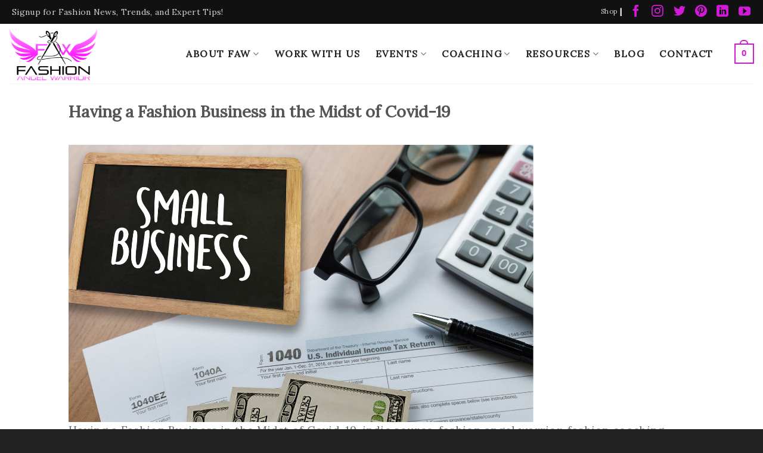

--- FILE ---
content_type: text/html; charset=UTF-8
request_url: https://fashionangelwarrior.com/having-a-fashion-business-in-the-midst-of-covid-19-discussion-with-zack-hurley/copy-of-new-size-for-blogs-influencer-marketing-4/
body_size: 31298
content:
<!DOCTYPE html>
<!--[if IE 9 ]> <html lang="en-US" class="ie9 loading-site no-js bg-fill"> <![endif]-->
<!--[if IE 8 ]> <html lang="en-US" class="ie8 loading-site no-js bg-fill"> <![endif]-->
<!--[if (gte IE 9)|!(IE)]><!--><html lang="en-US" class="loading-site no-js bg-fill"> <!--<![endif]-->
<head><meta charset="UTF-8" /><script>if(navigator.userAgent.match(/MSIE|Internet Explorer/i)||navigator.userAgent.match(/Trident\/7\..*?rv:11/i)){var href=document.location.href;if(!href.match(/[?&]nowprocket/)){if(href.indexOf("?")==-1){if(href.indexOf("#")==-1){document.location.href=href+"?nowprocket=1"}else{document.location.href=href.replace("#","?nowprocket=1#")}}else{if(href.indexOf("#")==-1){document.location.href=href+"&nowprocket=1"}else{document.location.href=href.replace("#","&nowprocket=1#")}}}}</script><script>class RocketLazyLoadScripts{constructor(){this.triggerEvents=["keydown","mousedown","mousemove","touchmove","touchstart","touchend","wheel"],this.userEventHandler=this._triggerListener.bind(this),this.touchStartHandler=this._onTouchStart.bind(this),this.touchMoveHandler=this._onTouchMove.bind(this),this.touchEndHandler=this._onTouchEnd.bind(this),this.clickHandler=this._onClick.bind(this),this.interceptedClicks=[],window.addEventListener("pageshow",(e=>{this.persisted=e.persisted})),window.addEventListener("DOMContentLoaded",(()=>{this._preconnect3rdParties()})),this.delayedScripts={normal:[],async:[],defer:[]},this.allJQueries=[]}_addUserInteractionListener(e){document.hidden?e._triggerListener():(this.triggerEvents.forEach((t=>window.addEventListener(t,e.userEventHandler,{passive:!0}))),window.addEventListener("touchstart",e.touchStartHandler,{passive:!0}),window.addEventListener("mousedown",e.touchStartHandler),document.addEventListener("visibilitychange",e.userEventHandler))}_removeUserInteractionListener(){this.triggerEvents.forEach((e=>window.removeEventListener(e,this.userEventHandler,{passive:!0}))),document.removeEventListener("visibilitychange",this.userEventHandler)}_onTouchStart(e){"HTML"!==e.target.tagName&&(window.addEventListener("touchend",this.touchEndHandler),window.addEventListener("mouseup",this.touchEndHandler),window.addEventListener("touchmove",this.touchMoveHandler,{passive:!0}),window.addEventListener("mousemove",this.touchMoveHandler),e.target.addEventListener("click",this.clickHandler),this._renameDOMAttribute(e.target,"onclick","rocket-onclick"))}_onTouchMove(e){window.removeEventListener("touchend",this.touchEndHandler),window.removeEventListener("mouseup",this.touchEndHandler),window.removeEventListener("touchmove",this.touchMoveHandler,{passive:!0}),window.removeEventListener("mousemove",this.touchMoveHandler),e.target.removeEventListener("click",this.clickHandler),this._renameDOMAttribute(e.target,"rocket-onclick","onclick")}_onTouchEnd(e){window.removeEventListener("touchend",this.touchEndHandler),window.removeEventListener("mouseup",this.touchEndHandler),window.removeEventListener("touchmove",this.touchMoveHandler,{passive:!0}),window.removeEventListener("mousemove",this.touchMoveHandler)}_onClick(e){e.target.removeEventListener("click",this.clickHandler),this._renameDOMAttribute(e.target,"rocket-onclick","onclick"),this.interceptedClicks.push(e),e.preventDefault(),e.stopPropagation(),e.stopImmediatePropagation()}_replayClicks(){window.removeEventListener("touchstart",this.touchStartHandler,{passive:!0}),window.removeEventListener("mousedown",this.touchStartHandler),this.interceptedClicks.forEach((e=>{e.target.dispatchEvent(new MouseEvent("click",{view:e.view,bubbles:!0,cancelable:!0}))}))}_renameDOMAttribute(e,t,n){e.hasAttribute&&e.hasAttribute(t)&&(event.target.setAttribute(n,event.target.getAttribute(t)),event.target.removeAttribute(t))}_triggerListener(){this._removeUserInteractionListener(this),"loading"===document.readyState?document.addEventListener("DOMContentLoaded",this._loadEverythingNow.bind(this)):this._loadEverythingNow()}_preconnect3rdParties(){let e=[];document.querySelectorAll("script[type=rocketlazyloadscript]").forEach((t=>{if(t.hasAttribute("src")){const n=new URL(t.src).origin;n!==location.origin&&e.push({src:n,crossOrigin:t.crossOrigin||"module"===t.getAttribute("data-rocket-type")})}})),e=[...new Map(e.map((e=>[JSON.stringify(e),e]))).values()],this._batchInjectResourceHints(e,"preconnect")}async _loadEverythingNow(){this.lastBreath=Date.now(),this._delayEventListeners(),this._delayJQueryReady(this),this._handleDocumentWrite(),this._registerAllDelayedScripts(),this._preloadAllScripts(),await this._loadScriptsFromList(this.delayedScripts.normal),await this._loadScriptsFromList(this.delayedScripts.defer),await this._loadScriptsFromList(this.delayedScripts.async);try{await this._triggerDOMContentLoaded(),await this._triggerWindowLoad()}catch(e){}window.dispatchEvent(new Event("rocket-allScriptsLoaded")),this._replayClicks()}_registerAllDelayedScripts(){document.querySelectorAll("script[type=rocketlazyloadscript]").forEach((e=>{e.hasAttribute("src")?e.hasAttribute("async")&&!1!==e.async?this.delayedScripts.async.push(e):e.hasAttribute("defer")&&!1!==e.defer||"module"===e.getAttribute("data-rocket-type")?this.delayedScripts.defer.push(e):this.delayedScripts.normal.push(e):this.delayedScripts.normal.push(e)}))}async _transformScript(e){return await this._littleBreath(),new Promise((t=>{const n=document.createElement("script");[...e.attributes].forEach((e=>{let t=e.nodeName;"type"!==t&&("data-rocket-type"===t&&(t="type"),n.setAttribute(t,e.nodeValue))})),e.hasAttribute("src")?(n.addEventListener("load",t),n.addEventListener("error",t)):(n.text=e.text,t());try{e.parentNode.replaceChild(n,e)}catch(e){t()}}))}async _loadScriptsFromList(e){const t=e.shift();return t?(await this._transformScript(t),this._loadScriptsFromList(e)):Promise.resolve()}_preloadAllScripts(){this._batchInjectResourceHints([...this.delayedScripts.normal,...this.delayedScripts.defer,...this.delayedScripts.async],"preload")}_batchInjectResourceHints(e,t){var n=document.createDocumentFragment();e.forEach((e=>{if(e.src){const i=document.createElement("link");i.href=e.src,i.rel=t,"preconnect"!==t&&(i.as="script"),e.getAttribute&&"module"===e.getAttribute("data-rocket-type")&&(i.crossOrigin=!0),e.crossOrigin&&(i.crossOrigin=e.crossOrigin),n.appendChild(i)}})),document.head.appendChild(n)}_delayEventListeners(){let e={};function t(t,n){!function(t){function n(n){return e[t].eventsToRewrite.indexOf(n)>=0?"rocket-"+n:n}e[t]||(e[t]={originalFunctions:{add:t.addEventListener,remove:t.removeEventListener},eventsToRewrite:[]},t.addEventListener=function(){arguments[0]=n(arguments[0]),e[t].originalFunctions.add.apply(t,arguments)},t.removeEventListener=function(){arguments[0]=n(arguments[0]),e[t].originalFunctions.remove.apply(t,arguments)})}(t),e[t].eventsToRewrite.push(n)}function n(e,t){let n=e[t];Object.defineProperty(e,t,{get:()=>n||function(){},set(i){e["rocket"+t]=n=i}})}t(document,"DOMContentLoaded"),t(window,"DOMContentLoaded"),t(window,"load"),t(window,"pageshow"),t(document,"readystatechange"),n(document,"onreadystatechange"),n(window,"onload"),n(window,"onpageshow")}_delayJQueryReady(e){let t=window.jQuery;Object.defineProperty(window,"jQuery",{get:()=>t,set(n){if(n&&n.fn&&!e.allJQueries.includes(n)){n.fn.ready=n.fn.init.prototype.ready=function(t){e.domReadyFired?t.bind(document)(n):document.addEventListener("rocket-DOMContentLoaded",(()=>t.bind(document)(n)))};const t=n.fn.on;n.fn.on=n.fn.init.prototype.on=function(){if(this[0]===window){function e(e){return e.split(" ").map((e=>"load"===e||0===e.indexOf("load.")?"rocket-jquery-load":e)).join(" ")}"string"==typeof arguments[0]||arguments[0]instanceof String?arguments[0]=e(arguments[0]):"object"==typeof arguments[0]&&Object.keys(arguments[0]).forEach((t=>{delete Object.assign(arguments[0],{[e(t)]:arguments[0][t]})[t]}))}return t.apply(this,arguments),this},e.allJQueries.push(n)}t=n}})}async _triggerDOMContentLoaded(){this.domReadyFired=!0,await this._littleBreath(),document.dispatchEvent(new Event("rocket-DOMContentLoaded")),await this._littleBreath(),window.dispatchEvent(new Event("rocket-DOMContentLoaded")),await this._littleBreath(),document.dispatchEvent(new Event("rocket-readystatechange")),await this._littleBreath(),document.rocketonreadystatechange&&document.rocketonreadystatechange()}async _triggerWindowLoad(){await this._littleBreath(),window.dispatchEvent(new Event("rocket-load")),await this._littleBreath(),window.rocketonload&&window.rocketonload(),await this._littleBreath(),this.allJQueries.forEach((e=>e(window).trigger("rocket-jquery-load"))),await this._littleBreath();const e=new Event("rocket-pageshow");e.persisted=this.persisted,window.dispatchEvent(e),await this._littleBreath(),window.rocketonpageshow&&window.rocketonpageshow({persisted:this.persisted})}_handleDocumentWrite(){const e=new Map;document.write=document.writeln=function(t){const n=document.currentScript,i=document.createRange(),r=n.parentElement;let o=e.get(n);void 0===o&&(o=n.nextSibling,e.set(n,o));const s=document.createDocumentFragment();i.setStart(s,0),s.appendChild(i.createContextualFragment(t)),r.insertBefore(s,o)}}async _littleBreath(){Date.now()-this.lastBreath>45&&(await this._requestAnimFrame(),this.lastBreath=Date.now())}async _requestAnimFrame(){return document.hidden?new Promise((e=>setTimeout(e))):new Promise((e=>requestAnimationFrame(e)))}static run(){const e=new RocketLazyLoadScripts;e._addUserInteractionListener(e)}}RocketLazyLoadScripts.run();</script>
	
	<link rel="profile" href="https://gmpg.org/xfn/11" />
	<link rel="pingback" href="https://fashionangelwarrior.com/xmlrpc.php" />

	<script type="rocketlazyloadscript">(function(html){html.className = html.className.replace(/\bno-js\b/,'js')})(document.documentElement);</script>
<link rel="preconnect" href="https://fonts.gstatic.com" crossorigin /><meta name='robots' content='index, follow, max-image-preview:large, max-snippet:-1, max-video-preview:-1' />
	<style>img:is([sizes="auto" i], [sizes^="auto," i]) { contain-intrinsic-size: 3000px 1500px }</style>
	
<!-- Google Tag Manager for WordPress by gtm4wp.com -->
<script data-cfasync="false" data-pagespeed-no-defer>
	var gtm4wp_datalayer_name = "dataLayer";
	var dataLayer = dataLayer || [];

	const gtm4wp_scrollerscript_debugmode         = false;
	const gtm4wp_scrollerscript_callbacktime      = 100;
	const gtm4wp_scrollerscript_readerlocation    = 150;
	const gtm4wp_scrollerscript_contentelementid  = "content";
	const gtm4wp_scrollerscript_scannertime       = 60;
</script>
<!-- End Google Tag Manager for WordPress by gtm4wp.com --><meta name="viewport" content="width=device-width, initial-scale=1, maximum-scale=1" />
	<!-- This site is optimized with the Yoast SEO plugin v20.7 - https://yoast.com/wordpress/plugins/seo/ -->
	<title>Having a Fashion Business in the Midst of Covid-19 - Fashion Angel Warrior</title><link rel="preload" as="style" href="https://fonts.googleapis.com/css?family=Lora%3Aregular%2Cdefault%2Cdefault%2Cdefault%7CAlex%20Brush%3Aregular%2Cdefault&#038;display=swap" /><link rel="stylesheet" href="https://fonts.googleapis.com/css?family=Lora%3Aregular%2Cdefault%2Cdefault%2Cdefault%7CAlex%20Brush%3Aregular%2Cdefault&#038;display=swap" media="print" onload="this.media='all'" /><noscript><link rel="stylesheet" href="https://fonts.googleapis.com/css?family=Lora%3Aregular%2Cdefault%2Cdefault%2Cdefault%7CAlex%20Brush%3Aregular%2Cdefault&#038;display=swap" /></noscript><link rel="stylesheet" href="https://fashionangelwarrior.com/wp-content/cache/min/1/9b21683b43caa1620ee07eb4f2c9d605.css" media="all" data-minify="1" />
	<link rel="canonical" href="https://fashionangelwarrior.com/having-a-fashion-business-in-the-midst-of-covid-19-discussion-with-zack-hurley/copy-of-new-size-for-blogs-influencer-marketing-4/" />
	<meta property="og:locale" content="en_US" />
	<meta property="og:type" content="article" />
	<meta property="og:title" content="Having a Fashion Business in the Midst of Covid-19 - Fashion Angel Warrior" />
	<meta property="og:description" content="Having a Fashion Business in the Midst of Covid-19, indie source, fashion angel warrior, fashion coaching, startup designer, fashion designer, fashion consultant, marketing consultant, Zack Hurley, Covid-19, coronavirus, black lives matter, fashion business, fashion line, clothing designer, interview with indie source, clothing manufacturer" />
	<meta property="og:url" content="https://fashionangelwarrior.com/having-a-fashion-business-in-the-midst-of-covid-19-discussion-with-zack-hurley/copy-of-new-size-for-blogs-influencer-marketing-4/" />
	<meta property="og:site_name" content="Fashion Angel Warrior" />
	<meta property="article:modified_time" content="2020-10-22T13:59:38+00:00" />
	<meta property="og:image" content="https://fashionangelwarrior.com/having-a-fashion-business-in-the-midst-of-covid-19-discussion-with-zack-hurley/copy-of-new-size-for-blogs-influencer-marketing-4" />
	<meta property="og:image:width" content="780" />
	<meta property="og:image:height" content="465" />
	<meta property="og:image:type" content="image/png" />
	<meta name="twitter:card" content="summary_large_image" />
	<script type="application/ld+json" class="yoast-schema-graph">{"@context":"https://schema.org","@graph":[{"@type":"WebPage","@id":"https://fashionangelwarrior.com/having-a-fashion-business-in-the-midst-of-covid-19-discussion-with-zack-hurley/copy-of-new-size-for-blogs-influencer-marketing-4/","url":"https://fashionangelwarrior.com/having-a-fashion-business-in-the-midst-of-covid-19-discussion-with-zack-hurley/copy-of-new-size-for-blogs-influencer-marketing-4/","name":"Having a Fashion Business in the Midst of Covid-19 - Fashion Angel Warrior","isPartOf":{"@id":"https://fashionangelwarrior.com/#website"},"primaryImageOfPage":{"@id":"https://fashionangelwarrior.com/having-a-fashion-business-in-the-midst-of-covid-19-discussion-with-zack-hurley/copy-of-new-size-for-blogs-influencer-marketing-4/#primaryimage"},"image":{"@id":"https://fashionangelwarrior.com/having-a-fashion-business-in-the-midst-of-covid-19-discussion-with-zack-hurley/copy-of-new-size-for-blogs-influencer-marketing-4/#primaryimage"},"thumbnailUrl":"https://i0.wp.com/fashionangelwarrior.com/wp-content/uploads/2020/10/Copy-of-NEW-SIZE-FOR-BLOGS-Influencer-Marketing-4.png","datePublished":"2020-10-22T13:58:57+00:00","dateModified":"2020-10-22T13:59:38+00:00","breadcrumb":{"@id":"https://fashionangelwarrior.com/having-a-fashion-business-in-the-midst-of-covid-19-discussion-with-zack-hurley/copy-of-new-size-for-blogs-influencer-marketing-4/#breadcrumb"},"inLanguage":"en-US","potentialAction":[{"@type":"ReadAction","target":["https://fashionangelwarrior.com/having-a-fashion-business-in-the-midst-of-covid-19-discussion-with-zack-hurley/copy-of-new-size-for-blogs-influencer-marketing-4/"]}]},{"@type":"ImageObject","inLanguage":"en-US","@id":"https://fashionangelwarrior.com/having-a-fashion-business-in-the-midst-of-covid-19-discussion-with-zack-hurley/copy-of-new-size-for-blogs-influencer-marketing-4/#primaryimage","url":"https://i0.wp.com/fashionangelwarrior.com/wp-content/uploads/2020/10/Copy-of-NEW-SIZE-FOR-BLOGS-Influencer-Marketing-4.png","contentUrl":"https://i0.wp.com/fashionangelwarrior.com/wp-content/uploads/2020/10/Copy-of-NEW-SIZE-FOR-BLOGS-Influencer-Marketing-4.png","width":780,"height":465,"caption":"Having a Fashion Business in the Midst of Covid-19, indie source, fashion angel warrior, fashion coaching, startup designer, fashion designer, fashion consultant, marketing consultant, Zack Hurley, Covid-19, coronavirus, black lives matter, fashion business, fashion line, clothing designer, interview with indie source, clothing manufacturer"},{"@type":"BreadcrumbList","@id":"https://fashionangelwarrior.com/having-a-fashion-business-in-the-midst-of-covid-19-discussion-with-zack-hurley/copy-of-new-size-for-blogs-influencer-marketing-4/#breadcrumb","itemListElement":[{"@type":"ListItem","position":1,"name":"Home","item":"https://fashionangelwarrior.com/"},{"@type":"ListItem","position":2,"name":"Having a Fashion Business in the Midst of Covid-19: Discussion with Zack Hurley","item":"https://fashionangelwarrior.com/having-a-fashion-business-in-the-midst-of-covid-19-discussion-with-zack-hurley/"},{"@type":"ListItem","position":3,"name":"Having a Fashion Business in the Midst of Covid-19"}]},{"@type":"WebSite","@id":"https://fashionangelwarrior.com/#website","url":"https://fashionangelwarrior.com/","name":"Fashion Angel Warrior","description":"Turning Your Passion for Fashion Into a Reality","potentialAction":[{"@type":"SearchAction","target":{"@type":"EntryPoint","urlTemplate":"https://fashionangelwarrior.com/?s={search_term_string}"},"query-input":"required name=search_term_string"}],"inLanguage":"en-US"}]}</script>
	<!-- / Yoast SEO plugin. -->


<link rel='dns-prefetch' href='//platform.vine.co' />
<link rel='dns-prefetch' href='//maxcdn.bootstrapcdn.com' />
<link rel='dns-prefetch' href='//fonts.googleapis.com' />
<link rel='dns-prefetch' href='//fonts.google.com' />
<link rel='dns-prefetch' href='//i0.wp.com' />
<link rel='dns-prefetch' href='//pagead2.googlesyndication.com' />
<link href='https://fonts.gstatic.com' crossorigin rel='preconnect' />
<link href='https://i0.wp.com' rel='preconnect' />
<link rel="alternate" type="application/rss+xml" title="Fashion Angel Warrior &raquo; Feed" href="https://fashionangelwarrior.com/feed/" />
<link rel="alternate" type="application/rss+xml" title="Fashion Angel Warrior &raquo; Comments Feed" href="https://fashionangelwarrior.com/comments/feed/" />
<link rel="alternate" type="application/rss+xml" title="Fashion Angel Warrior &raquo; Having a Fashion Business in the Midst of Covid-19 Comments Feed" href="https://fashionangelwarrior.com/having-a-fashion-business-in-the-midst-of-covid-19-discussion-with-zack-hurley/copy-of-new-size-for-blogs-influencer-marketing-4/#main/feed/" />

<style id='classic-theme-styles-inline-css' type='text/css'>
/*! This file is auto-generated */
.wp-block-button__link{color:#fff;background-color:#32373c;border-radius:9999px;box-shadow:none;text-decoration:none;padding:calc(.667em + 2px) calc(1.333em + 2px);font-size:1.125em}.wp-block-file__button{background:#32373c;color:#fff;text-decoration:none}
</style>


<style id='global-styles-inline-css' type='text/css'>
:root{--wp--preset--aspect-ratio--square: 1;--wp--preset--aspect-ratio--4-3: 4/3;--wp--preset--aspect-ratio--3-4: 3/4;--wp--preset--aspect-ratio--3-2: 3/2;--wp--preset--aspect-ratio--2-3: 2/3;--wp--preset--aspect-ratio--16-9: 16/9;--wp--preset--aspect-ratio--9-16: 9/16;--wp--preset--color--black: #000000;--wp--preset--color--cyan-bluish-gray: #abb8c3;--wp--preset--color--white: #ffffff;--wp--preset--color--pale-pink: #f78da7;--wp--preset--color--vivid-red: #cf2e2e;--wp--preset--color--luminous-vivid-orange: #ff6900;--wp--preset--color--luminous-vivid-amber: #fcb900;--wp--preset--color--light-green-cyan: #7bdcb5;--wp--preset--color--vivid-green-cyan: #00d084;--wp--preset--color--pale-cyan-blue: #8ed1fc;--wp--preset--color--vivid-cyan-blue: #0693e3;--wp--preset--color--vivid-purple: #9b51e0;--wp--preset--gradient--vivid-cyan-blue-to-vivid-purple: linear-gradient(135deg,rgba(6,147,227,1) 0%,rgb(155,81,224) 100%);--wp--preset--gradient--light-green-cyan-to-vivid-green-cyan: linear-gradient(135deg,rgb(122,220,180) 0%,rgb(0,208,130) 100%);--wp--preset--gradient--luminous-vivid-amber-to-luminous-vivid-orange: linear-gradient(135deg,rgba(252,185,0,1) 0%,rgba(255,105,0,1) 100%);--wp--preset--gradient--luminous-vivid-orange-to-vivid-red: linear-gradient(135deg,rgba(255,105,0,1) 0%,rgb(207,46,46) 100%);--wp--preset--gradient--very-light-gray-to-cyan-bluish-gray: linear-gradient(135deg,rgb(238,238,238) 0%,rgb(169,184,195) 100%);--wp--preset--gradient--cool-to-warm-spectrum: linear-gradient(135deg,rgb(74,234,220) 0%,rgb(151,120,209) 20%,rgb(207,42,186) 40%,rgb(238,44,130) 60%,rgb(251,105,98) 80%,rgb(254,248,76) 100%);--wp--preset--gradient--blush-light-purple: linear-gradient(135deg,rgb(255,206,236) 0%,rgb(152,150,240) 100%);--wp--preset--gradient--blush-bordeaux: linear-gradient(135deg,rgb(254,205,165) 0%,rgb(254,45,45) 50%,rgb(107,0,62) 100%);--wp--preset--gradient--luminous-dusk: linear-gradient(135deg,rgb(255,203,112) 0%,rgb(199,81,192) 50%,rgb(65,88,208) 100%);--wp--preset--gradient--pale-ocean: linear-gradient(135deg,rgb(255,245,203) 0%,rgb(182,227,212) 50%,rgb(51,167,181) 100%);--wp--preset--gradient--electric-grass: linear-gradient(135deg,rgb(202,248,128) 0%,rgb(113,206,126) 100%);--wp--preset--gradient--midnight: linear-gradient(135deg,rgb(2,3,129) 0%,rgb(40,116,252) 100%);--wp--preset--font-size--small: 13px;--wp--preset--font-size--medium: 20px;--wp--preset--font-size--large: 36px;--wp--preset--font-size--x-large: 42px;--wp--preset--spacing--20: 0.44rem;--wp--preset--spacing--30: 0.67rem;--wp--preset--spacing--40: 1rem;--wp--preset--spacing--50: 1.5rem;--wp--preset--spacing--60: 2.25rem;--wp--preset--spacing--70: 3.38rem;--wp--preset--spacing--80: 5.06rem;--wp--preset--shadow--natural: 6px 6px 9px rgba(0, 0, 0, 0.2);--wp--preset--shadow--deep: 12px 12px 50px rgba(0, 0, 0, 0.4);--wp--preset--shadow--sharp: 6px 6px 0px rgba(0, 0, 0, 0.2);--wp--preset--shadow--outlined: 6px 6px 0px -3px rgba(255, 255, 255, 1), 6px 6px rgba(0, 0, 0, 1);--wp--preset--shadow--crisp: 6px 6px 0px rgba(0, 0, 0, 1);}:where(.is-layout-flex){gap: 0.5em;}:where(.is-layout-grid){gap: 0.5em;}body .is-layout-flex{display: flex;}.is-layout-flex{flex-wrap: wrap;align-items: center;}.is-layout-flex > :is(*, div){margin: 0;}body .is-layout-grid{display: grid;}.is-layout-grid > :is(*, div){margin: 0;}:where(.wp-block-columns.is-layout-flex){gap: 2em;}:where(.wp-block-columns.is-layout-grid){gap: 2em;}:where(.wp-block-post-template.is-layout-flex){gap: 1.25em;}:where(.wp-block-post-template.is-layout-grid){gap: 1.25em;}.has-black-color{color: var(--wp--preset--color--black) !important;}.has-cyan-bluish-gray-color{color: var(--wp--preset--color--cyan-bluish-gray) !important;}.has-white-color{color: var(--wp--preset--color--white) !important;}.has-pale-pink-color{color: var(--wp--preset--color--pale-pink) !important;}.has-vivid-red-color{color: var(--wp--preset--color--vivid-red) !important;}.has-luminous-vivid-orange-color{color: var(--wp--preset--color--luminous-vivid-orange) !important;}.has-luminous-vivid-amber-color{color: var(--wp--preset--color--luminous-vivid-amber) !important;}.has-light-green-cyan-color{color: var(--wp--preset--color--light-green-cyan) !important;}.has-vivid-green-cyan-color{color: var(--wp--preset--color--vivid-green-cyan) !important;}.has-pale-cyan-blue-color{color: var(--wp--preset--color--pale-cyan-blue) !important;}.has-vivid-cyan-blue-color{color: var(--wp--preset--color--vivid-cyan-blue) !important;}.has-vivid-purple-color{color: var(--wp--preset--color--vivid-purple) !important;}.has-black-background-color{background-color: var(--wp--preset--color--black) !important;}.has-cyan-bluish-gray-background-color{background-color: var(--wp--preset--color--cyan-bluish-gray) !important;}.has-white-background-color{background-color: var(--wp--preset--color--white) !important;}.has-pale-pink-background-color{background-color: var(--wp--preset--color--pale-pink) !important;}.has-vivid-red-background-color{background-color: var(--wp--preset--color--vivid-red) !important;}.has-luminous-vivid-orange-background-color{background-color: var(--wp--preset--color--luminous-vivid-orange) !important;}.has-luminous-vivid-amber-background-color{background-color: var(--wp--preset--color--luminous-vivid-amber) !important;}.has-light-green-cyan-background-color{background-color: var(--wp--preset--color--light-green-cyan) !important;}.has-vivid-green-cyan-background-color{background-color: var(--wp--preset--color--vivid-green-cyan) !important;}.has-pale-cyan-blue-background-color{background-color: var(--wp--preset--color--pale-cyan-blue) !important;}.has-vivid-cyan-blue-background-color{background-color: var(--wp--preset--color--vivid-cyan-blue) !important;}.has-vivid-purple-background-color{background-color: var(--wp--preset--color--vivid-purple) !important;}.has-black-border-color{border-color: var(--wp--preset--color--black) !important;}.has-cyan-bluish-gray-border-color{border-color: var(--wp--preset--color--cyan-bluish-gray) !important;}.has-white-border-color{border-color: var(--wp--preset--color--white) !important;}.has-pale-pink-border-color{border-color: var(--wp--preset--color--pale-pink) !important;}.has-vivid-red-border-color{border-color: var(--wp--preset--color--vivid-red) !important;}.has-luminous-vivid-orange-border-color{border-color: var(--wp--preset--color--luminous-vivid-orange) !important;}.has-luminous-vivid-amber-border-color{border-color: var(--wp--preset--color--luminous-vivid-amber) !important;}.has-light-green-cyan-border-color{border-color: var(--wp--preset--color--light-green-cyan) !important;}.has-vivid-green-cyan-border-color{border-color: var(--wp--preset--color--vivid-green-cyan) !important;}.has-pale-cyan-blue-border-color{border-color: var(--wp--preset--color--pale-cyan-blue) !important;}.has-vivid-cyan-blue-border-color{border-color: var(--wp--preset--color--vivid-cyan-blue) !important;}.has-vivid-purple-border-color{border-color: var(--wp--preset--color--vivid-purple) !important;}.has-vivid-cyan-blue-to-vivid-purple-gradient-background{background: var(--wp--preset--gradient--vivid-cyan-blue-to-vivid-purple) !important;}.has-light-green-cyan-to-vivid-green-cyan-gradient-background{background: var(--wp--preset--gradient--light-green-cyan-to-vivid-green-cyan) !important;}.has-luminous-vivid-amber-to-luminous-vivid-orange-gradient-background{background: var(--wp--preset--gradient--luminous-vivid-amber-to-luminous-vivid-orange) !important;}.has-luminous-vivid-orange-to-vivid-red-gradient-background{background: var(--wp--preset--gradient--luminous-vivid-orange-to-vivid-red) !important;}.has-very-light-gray-to-cyan-bluish-gray-gradient-background{background: var(--wp--preset--gradient--very-light-gray-to-cyan-bluish-gray) !important;}.has-cool-to-warm-spectrum-gradient-background{background: var(--wp--preset--gradient--cool-to-warm-spectrum) !important;}.has-blush-light-purple-gradient-background{background: var(--wp--preset--gradient--blush-light-purple) !important;}.has-blush-bordeaux-gradient-background{background: var(--wp--preset--gradient--blush-bordeaux) !important;}.has-luminous-dusk-gradient-background{background: var(--wp--preset--gradient--luminous-dusk) !important;}.has-pale-ocean-gradient-background{background: var(--wp--preset--gradient--pale-ocean) !important;}.has-electric-grass-gradient-background{background: var(--wp--preset--gradient--electric-grass) !important;}.has-midnight-gradient-background{background: var(--wp--preset--gradient--midnight) !important;}.has-small-font-size{font-size: var(--wp--preset--font-size--small) !important;}.has-medium-font-size{font-size: var(--wp--preset--font-size--medium) !important;}.has-large-font-size{font-size: var(--wp--preset--font-size--large) !important;}.has-x-large-font-size{font-size: var(--wp--preset--font-size--x-large) !important;}
:where(.wp-block-post-template.is-layout-flex){gap: 1.25em;}:where(.wp-block-post-template.is-layout-grid){gap: 1.25em;}
:where(.wp-block-columns.is-layout-flex){gap: 2em;}:where(.wp-block-columns.is-layout-grid){gap: 2em;}
:root :where(.wp-block-pullquote){font-size: 1.5em;line-height: 1.6;}
</style>




<style id='woocommerce-inline-inline-css' type='text/css'>
.woocommerce form .form-row .required { visibility: visible; }
</style>












<style id='rocket-lazyload-inline-css' type='text/css'>
.rll-youtube-player{position:relative;padding-bottom:56.23%;height:0;overflow:hidden;max-width:100%;}.rll-youtube-player:focus-within{outline: 2px solid currentColor;outline-offset: 5px;}.rll-youtube-player iframe{position:absolute;top:0;left:0;width:100%;height:100%;z-index:100;background:0 0}.rll-youtube-player img{bottom:0;display:block;left:0;margin:auto;max-width:100%;width:100%;position:absolute;right:0;top:0;border:none;height:auto;-webkit-transition:.4s all;-moz-transition:.4s all;transition:.4s all}.rll-youtube-player img:hover{-webkit-filter:brightness(75%)}.rll-youtube-player .play{height:100%;width:100%;left:0;top:0;position:absolute;background:url(https://i0.wp.com/fashionangelwarrior.com/wp-content/plugins/wp-rocket/assets/img/youtube.png) no-repeat center;background-color: transparent !important;cursor:pointer;border:none;}
</style>

<script type="rocketlazyloadscript" data-rocket-type="text/javascript" src="https://fashionangelwarrior.com/wp-includes/js/jquery/jquery.min.js?ver=3.7.1" id="jquery-core-js" defer></script>
<script type="rocketlazyloadscript" data-rocket-type="text/javascript" src="https://fashionangelwarrior.com/wp-includes/js/jquery/jquery-migrate.min.js?ver=3.4.1" id="jquery-migrate-js" defer></script>
<script type="text/javascript" id="optimizepress-op-jquery-base-all-js-extra">
/* <![CDATA[ */
var OptimizePress = {"ajaxurl":"https:\/\/fashionangelwarrior.com\/wp-admin\/admin-ajax.php","SN":"optimizepress","version":"2.5.13","script_debug":".min","localStorageEnabled":"","wp_admin_page":"","op_live_editor":"","op_page_builder":"","op_create_new_page":"","imgurl":"https:\/\/fashionangelwarrior.com\/wp-content\/plugins\/optimizePressPlugin\/lib\/images\/","OP_URL":"https:\/\/fashionangelwarrior.com\/wp-content\/plugins\/optimizePressPlugin\/","OP_JS":"https:\/\/fashionangelwarrior.com\/wp-content\/plugins\/optimizePressPlugin\/lib\/js\/","OP_PAGE_BUILDER_URL":"","include_url":"https:\/\/fashionangelwarrior.com\/wp-includes\/","op_autosave_interval":"300","op_autosave_enabled":"Y","paths":{"url":"https:\/\/fashionangelwarrior.com\/wp-content\/plugins\/optimizePressPlugin\/","img":"https:\/\/fashionangelwarrior.com\/wp-content\/plugins\/optimizePressPlugin\/lib\/images\/","js":"https:\/\/fashionangelwarrior.com\/wp-content\/plugins\/optimizePressPlugin\/lib\/js\/","css":"https:\/\/fashionangelwarrior.com\/wp-content\/plugins\/optimizePressPlugin\/lib\/css\/"},"social":{"twitter":"optimizepress","facebook":"optimizepress","googleplus":"111273444733787349971"},"flowplayerHTML5":"https:\/\/fashionangelwarrior.com\/wp-content\/plugins\/optimizePressPlugin\/lib\/modules\/blog\/video\/flowplayer\/flowplayer.swf","flowplayerKey":"","flowplayerLogo":"","mediaelementplayer":"https:\/\/fashionangelwarrior.com\/wp-content\/plugins\/optimizePressPlugin\/lib\/modules\/blog\/video\/mediaelement\/","pb_unload_alert":"This page is asking you to confirm that you want to leave - data you have entered may not be saved.","pb_save_alert":"Please make sure you are happy with all of your options as some options will not be able to be changed for this page later.","search_default":"Search...","optimizemember":{"enabled":false,"version":"0"},"OP_LEADS_URL":"https:\/\/my.optimizeleads.com\/","OP_LEADS_THEMES_URL":"https:\/\/my.optimizeleads.com\/build\/themes\/"};
/* ]]> */
</script>
<script type="rocketlazyloadscript" data-rocket-type="text/javascript" src="https://fashionangelwarrior.com/wp-content/plugins/optimizePressPlugin/lib/js/op-jquery-base-all.min.js?ver=2.5.13" id="optimizepress-op-jquery-base-all-js" defer></script>
<script type="text/javascript" id="cookie-law-info-js-extra">
/* <![CDATA[ */
var Cli_Data = {"nn_cookie_ids":[],"cookielist":[],"non_necessary_cookies":[],"ccpaEnabled":"","ccpaRegionBased":"","ccpaBarEnabled":"","strictlyEnabled":["necessary","obligatoire"],"ccpaType":"gdpr","js_blocking":"","custom_integration":"","triggerDomRefresh":"","secure_cookies":""};
var cli_cookiebar_settings = {"animate_speed_hide":"500","animate_speed_show":"500","background":"#fff","border":"#444","border_on":"","button_1_button_colour":"#000","button_1_button_hover":"#000000","button_1_link_colour":"#fff","button_1_as_button":"1","button_1_new_win":"","button_2_button_colour":"#333","button_2_button_hover":"#292929","button_2_link_colour":"#444","button_2_as_button":"","button_2_hidebar":"1","button_3_button_colour":"#000","button_3_button_hover":"#000000","button_3_link_colour":"#fff","button_3_as_button":"1","button_3_new_win":"","button_4_button_colour":"#000","button_4_button_hover":"#000000","button_4_link_colour":"#fff","button_4_as_button":"1","button_7_button_colour":"#61a229","button_7_button_hover":"#4e8221","button_7_link_colour":"#fff","button_7_as_button":"1","button_7_new_win":"","font_family":"inherit","header_fix":"","notify_animate_hide":"1","notify_animate_show":"","notify_div_id":"#cookie-law-info-bar","notify_position_horizontal":"right","notify_position_vertical":"bottom","scroll_close":"","scroll_close_reload":"","accept_close_reload":"","reject_close_reload":"","showagain_tab":"","showagain_background":"#fff","showagain_border":"#000","showagain_div_id":"#cookie-law-info-again","showagain_x_position":"100px","text":"#000","show_once_yn":"","show_once":"10000","logging_on":"","as_popup":"","popup_overlay":"1","bar_heading_text":"","cookie_bar_as":"banner","popup_showagain_position":"bottom-right","widget_position":"left"};
var log_object = {"ajax_url":"https:\/\/fashionangelwarrior.com\/wp-admin\/admin-ajax.php"};
/* ]]> */
</script>
<script type="rocketlazyloadscript" data-minify="1" data-rocket-type="text/javascript" src="https://fashionangelwarrior.com/wp-content/cache/min/1/wp-content/plugins/cookie-law-info/legacy/public/js/cookie-law-info-public.js?ver=1768544983" id="cookie-law-info-js" defer></script>
<script type="rocketlazyloadscript" data-minify="1" data-rocket-type="text/javascript" src="https://fashionangelwarrior.com/wp-content/cache/min/1/wp-content/plugins/duracelltomi-google-tag-manager/js/analytics-talk-content-tracking.js?ver=1768544983" id="gtm4wp-scroll-tracking-js" defer></script>
<link rel="https://api.w.org/" href="https://fashionangelwarrior.com/wp-json/" /><link rel="alternate" title="JSON" type="application/json" href="https://fashionangelwarrior.com/wp-json/wp/v2/media/21376" /><link rel="EditURI" type="application/rsd+xml" title="RSD" href="https://fashionangelwarrior.com/xmlrpc.php?rsd" />
<link rel='shortlink' href='https://fashionangelwarrior.com/?p=21376' />
<link rel="alternate" title="oEmbed (JSON)" type="application/json+oembed" href="https://fashionangelwarrior.com/wp-json/oembed/1.0/embed?url=https%3A%2F%2Ffashionangelwarrior.com%2Fhaving-a-fashion-business-in-the-midst-of-covid-19-discussion-with-zack-hurley%2Fcopy-of-new-size-for-blogs-influencer-marketing-4%2F%23main" />
<link rel="alternate" title="oEmbed (XML)" type="text/xml+oembed" href="https://fashionangelwarrior.com/wp-json/oembed/1.0/embed?url=https%3A%2F%2Ffashionangelwarrior.com%2Fhaving-a-fashion-business-in-the-midst-of-covid-19-discussion-with-zack-hurley%2Fcopy-of-new-size-for-blogs-influencer-marketing-4%2F%23main&#038;format=xml" />
<meta name="generator" content="Site Kit by Google 1.93.0" />
<!-- Google Tag Manager for WordPress by gtm4wp.com -->
<!-- GTM Container placement set to footer -->
<script data-cfasync="false" data-pagespeed-no-defer type="text/javascript">
	var dataLayer_content = {"pagePostType":"attachment","pagePostType2":"single-attachment","pagePostAuthor":"Maffy Rodrigues"};
	dataLayer.push( dataLayer_content );
</script>
<script type="rocketlazyloadscript" data-cfasync="false">
(function(w,d,s,l,i){w[l]=w[l]||[];w[l].push({'gtm.start':
new Date().getTime(),event:'gtm.js'});var f=d.getElementsByTagName(s)[0],
j=d.createElement(s),dl=l!='dataLayer'?'&l='+l:'';j.async=true;j.src=
'//www.googletagmanager.com/gtm.'+'js?id='+i+dl;f.parentNode.insertBefore(j,f);
})(window,document,'script','dataLayer','GTM-KRQ266S');
</script>
<!-- End Google Tag Manager -->
<!-- End Google Tag Manager for WordPress by gtm4wp.com -->
<link rel="preload" as="font" href="https://fashionangelwarrior.com/wp-content/themes/flatsome/assets/css/icons/fl-icons.woff2" crossorigin><style>.bg{opacity: 0; transition: opacity 1s; -webkit-transition: opacity 1s;} .bg-loaded{opacity: 1;}</style><!--[if IE]><link rel="stylesheet" type="text/css" href="https://fashionangelwarrior.com/wp-content/themes/flatsome/assets/css/ie-fallback.css"><script src="//cdnjs.cloudflare.com/ajax/libs/html5shiv/3.6.1/html5shiv.js"></script><script>var head = document.getElementsByTagName('head')[0],style = document.createElement('style');style.type = 'text/css';style.styleSheet.cssText = ':before,:after{content:none !important';head.appendChild(style);setTimeout(function(){head.removeChild(style);}, 0);</script><script src="https://fashionangelwarrior.com/wp-content/themes/flatsome/assets/libs/ie-flexibility.js"></script><![endif]--><!-- Facebook Pixel Code -->
<script type="rocketlazyloadscript">
!function(f,b,e,v,n,t,s){if(f.fbq)return;n=f.fbq=function(){n.callMethod?
n.callMethod.apply(n,arguments):n.queue.push(arguments)};if(!f._fbq)f._fbq=n;
n.push=n;n.loaded=!0;n.version='2.0';n.queue=[];t=b.createElement(e);t.async=!0;
t.src=v;s=b.getElementsByTagName(e)[0];s.parentNode.insertBefore(t,s)}(window,
document,'script','https://connect.facebook.net/en_US/fbevents.js');
fbq('init', '1870089949928007'); // Insert your pixel ID here.
fbq('track', 'PageView');
</script>
<noscript><img height="1" width="1" style="display:none"
src="https://www.facebook.com/tr?id=1870089949928007&ev=PageView&noscript=1"
/></noscript>
<!-- DO NOT MODIFY -->
<!-- End Facebook Pixel Code -->
	<noscript><style>.woocommerce-product-gallery{ opacity: 1 !important; }</style></noscript>
	
<!-- Google AdSense snippet added by Site Kit -->
<meta name="google-adsense-platform-account" content="ca-host-pub-2644536267352236">
<meta name="google-adsense-platform-domain" content="sitekit.withgoogle.com">
<!-- End Google AdSense snippet added by Site Kit -->

        <!--[if (gte IE 6)&(lte IE 8)]>
            <script type="text/javascript" src="https://fashionangelwarrior.com/wp-content/plugins/optimizePressPlugin/lib/js/selectivizr-1.0.2-min.js?ver=1.0.2"></script>
        <![endif]-->
        <!--[if lt IE 9]>
            <script src="https://fashionangelwarrior.com/wp-content/plugins/optimizePressPlugin/lib/js//html5shiv.min.js"></script>
        <![endif]-->
    
<!-- Google AdSense snippet added by Site Kit -->
<script type="rocketlazyloadscript" data-rocket-type="text/javascript" async="async" src="https://pagead2.googlesyndication.com/pagead/js/adsbygoogle.js?client=ca-pub-1426212288089317&amp;host=ca-host-pub-2644536267352236" crossorigin="anonymous"></script>

<!-- End Google AdSense snippet added by Site Kit -->
<!-- Global site tag (gtag.js) - Google Analytics -->
<script type="rocketlazyloadscript" async src="https://www.googletagmanager.com/gtag/js?id=UA-151195071-1"></script>
<script type="rocketlazyloadscript">
  window.dataLayer = window.dataLayer || [];
  function gtag(){dataLayer.push(arguments);}
  gtag('js', new Date());

  gtag('config', 'UA-151195071-1');
</script>
<!-- Google Tag Manager -->
<script type="rocketlazyloadscript">(function(w,d,s,l,i){w[l]=w[l]||[];w[l].push({'gtm.start':
new Date().getTime(),event:'gtm.js'});var f=d.getElementsByTagName(s)[0],
j=d.createElement(s),dl=l!='dataLayer'?'&l='+l:'';j.async=true;j.src=
'https://www.googletagmanager.com/gtm.js?id='+i+dl;f.parentNode.insertBefore(j,f);
})(window,document,'script','dataLayer','GTM-K4WM6PG');</script>
<!-- End Google Tag Manager -->

<!-- Facebook Pixel Code -->
<script type="rocketlazyloadscript">
!function(f,b,e,v,n,t,s)
{if(f.fbq)return;n=f.fbq=function(){n.callMethod?
n.callMethod.apply(n,arguments):n.queue.push(arguments)};
if(!f._fbq)f._fbq=n;n.push=n;n.loaded=!0;n.version='2.0';
n.queue=[];t=b.createElement(e);t.async=!0;
t.src=v;s=b.getElementsByTagName(e)[0];
s.parentNode.insertBefore(t,s)}(window, document,'script',
'https://connect.facebook.net/en_US/fbevents.js');
fbq('init', '1870089949928007');
fbq('track', 'PageView');
</script>
<noscript><img height="1" width="1" style="display:none"
src="https://www.facebook.com/tr?id=1870089949928007&ev=PageView&noscript=1"
/></noscript>
<!-- End Facebook Pixel Code -->

<!-- Hotjar Tracking Code for -->

<script type="rocketlazyloadscript">
(function(h,o,t,j,a,r){ h.hj=h.hj||function(){(h.hj.q=h.hj.q||[]).push(arguments)};
h._hjSettings={hjid:2956696,hjsv:6};
a=o.getElementsByTagName('head')[0];
r=o.createElement('script');r.async=1; r.src=t+h._hjSettings.hjid+j+h._hjSettings.hjsv;
a.appendChild(r);
})(window,document,'https://static.hotjar.com/c/hotjar-','.js?sv=');
</script>

<!-- Global site tag (gtag.js) - Google Analytics -->
<script type="rocketlazyloadscript" async src="https://www.googletagmanager.com/gtag/js?id=G-FPDTPZBVQ6"></script>
<script type="rocketlazyloadscript">
  window.dataLayer = window.dataLayer || [];
  function gtag(){dataLayer.push(arguments);}
  gtag('js', new Date());

  gtag('config', 'G-FPDTPZBVQ6');
</script>
<script type="rocketlazyloadscript" async src="https://pagead2.googlesyndication.com/pagead/js/adsbygoogle.js?client=ca-pub-1426212288089317" crossorigin="anonymous"></script>
<link rel="icon" href="https://i0.wp.com/fashionangelwarrior.com/wp-content/uploads/2016/06/fav-100x100.png" sizes="32x32" />
<link rel="icon" href="https://i0.wp.com/fashionangelwarrior.com/wp-content/uploads/2016/06/fav.png" sizes="192x192" />
<link rel="apple-touch-icon" href="https://i0.wp.com/fashionangelwarrior.com/wp-content/uploads/2016/06/fav.png" />
<meta name="msapplication-TileImage" content="https://i0.wp.com/fashionangelwarrior.com/wp-content/uploads/2016/06/fav.png" />
<style id="custom-css" type="text/css">:root {--primary-color: #d219d7;}.sticky-add-to-cart--active, #wrapper,#main,#main.dark{background-color: #FFF}.header-main{height: 150px}#logo img{max-height: 150px}#logo{width:152px;}#logo a{max-width:150px;}.header-bottom{min-height: 10px}.header-top{min-height: 30px}.transparent .header-main{height: 265px}.transparent #logo img{max-height: 265px}.has-transparent + .page-title:first-of-type,.has-transparent + #main > .page-title,.has-transparent + #main > div > .page-title,.has-transparent + #main .page-header-wrapper:first-of-type .page-title{padding-top: 295px;}.header.show-on-scroll,.stuck .header-main{height:90px!important}.stuck #logo img{max-height: 90px!important}.header-bg-color, .header-wrapper {background-color: #fff}.header-bottom {background-color: #ffffff}@media (max-width: 549px) {.header-main{height: 70px}#logo img{max-height: 70px}}.nav-dropdown-has-arrow li.has-dropdown:before{border-bottom-color: #c27bb1;}.nav .nav-dropdown{border-color: #c27bb1 }.header-top{background-color:#111111!important;}/* Color */.accordion-title.active, .has-icon-bg .icon .icon-inner,.logo a, .primary.is-underline, .primary.is-link, .badge-outline .badge-inner, .nav-outline > li.active> a,.nav-outline >li.active > a, .cart-icon strong,[data-color='primary'], .is-outline.primary{color: #d219d7;}/* Color !important */[data-text-color="primary"]{color: #d219d7!important;}/* Background Color */[data-text-bg="primary"]{background-color: #d219d7;}/* Background */.scroll-to-bullets a,.featured-title, .label-new.menu-item > a:after, .nav-pagination > li > .current,.nav-pagination > li > span:hover,.nav-pagination > li > a:hover,.has-hover:hover .badge-outline .badge-inner,button[type="submit"], .button.wc-forward:not(.checkout):not(.checkout-button), .button.submit-button, .button.primary:not(.is-outline),.featured-table .title,.is-outline:hover, .has-icon:hover .icon-label,.nav-dropdown-bold .nav-column li > a:hover, .nav-dropdown.nav-dropdown-bold > li > a:hover, .nav-dropdown-bold.dark .nav-column li > a:hover, .nav-dropdown.nav-dropdown-bold.dark > li > a:hover, .is-outline:hover, .tagcloud a:hover,.grid-tools a, input[type='submit']:not(.is-form), .box-badge:hover .box-text, input.button.alt,.nav-box > li > a:hover,.nav-box > li.active > a,.nav-pills > li.active > a ,.current-dropdown .cart-icon strong, .cart-icon:hover strong, .nav-line-bottom > li > a:before, .nav-line-grow > li > a:before, .nav-line > li > a:before,.banner, .header-top, .slider-nav-circle .flickity-prev-next-button:hover svg, .slider-nav-circle .flickity-prev-next-button:hover .arrow, .primary.is-outline:hover, .button.primary:not(.is-outline), input[type='submit'].primary, input[type='submit'].primary, input[type='reset'].button, input[type='button'].primary, .badge-inner{background-color: #d219d7;}/* Border */.nav-vertical.nav-tabs > li.active > a,.scroll-to-bullets a.active,.nav-pagination > li > .current,.nav-pagination > li > span:hover,.nav-pagination > li > a:hover,.has-hover:hover .badge-outline .badge-inner,.accordion-title.active,.featured-table,.is-outline:hover, .tagcloud a:hover,blockquote, .has-border, .cart-icon strong:after,.cart-icon strong,.blockUI:before, .processing:before,.loading-spin, .slider-nav-circle .flickity-prev-next-button:hover svg, .slider-nav-circle .flickity-prev-next-button:hover .arrow, .primary.is-outline:hover{border-color: #d219d7}.nav-tabs > li.active > a{border-top-color: #d219d7}.widget_shopping_cart_content .blockUI.blockOverlay:before { border-left-color: #d219d7 }.woocommerce-checkout-review-order .blockUI.blockOverlay:before { border-left-color: #d219d7 }/* Fill */.slider .flickity-prev-next-button:hover svg,.slider .flickity-prev-next-button:hover .arrow{fill: #d219d7;}/* Background Color */[data-icon-label]:after, .secondary.is-underline:hover,.secondary.is-outline:hover,.icon-label,.button.secondary:not(.is-outline),.button.alt:not(.is-outline), .badge-inner.on-sale, .button.checkout, .single_add_to_cart_button, .current .breadcrumb-step{ background-color:#313131; }[data-text-bg="secondary"]{background-color: #313131;}/* Color */.secondary.is-underline,.secondary.is-link, .secondary.is-outline,.stars a.active, .star-rating:before, .woocommerce-page .star-rating:before,.star-rating span:before, .color-secondary{color: #313131}/* Color !important */[data-text-color="secondary"]{color: #313131!important;}/* Border */.secondary.is-outline:hover{border-color:#313131}.success.is-underline:hover,.success.is-outline:hover,.success{background-color: #f2c2f3}.success-color, .success.is-link, .success.is-outline{color: #f2c2f3;}.success-border{border-color: #f2c2f3!important;}/* Color !important */[data-text-color="success"]{color: #f2c2f3!important;}/* Background Color */[data-text-bg="success"]{background-color: #f2c2f3;}body{font-size: 100%;}body{font-family:"Lora", sans-serif}body{font-weight: 400}.nav > li > a {font-family:"Lora", sans-serif;}.mobile-sidebar-levels-2 .nav > li > ul > li > a {font-family:"Lora", sans-serif;}.nav > li > a {font-weight: 700;}.mobile-sidebar-levels-2 .nav > li > ul > li > a {font-weight: 700;}h1,h2,h3,h4,h5,h6,.heading-font, .off-canvas-center .nav-sidebar.nav-vertical > li > a{font-family: "Lora", sans-serif;}h1,h2,h3,h4,h5,h6,.heading-font,.banner h1,.banner h2{font-weight: 700;}.alt-font{font-family: "Alex Brush", sans-serif;}.alt-font{font-weight: 400!important;}a{color: #d219d7;}.current .breadcrumb-step, [data-icon-label]:after, .button#place_order,.button.checkout,.checkout-button,.single_add_to_cart_button.button{background-color: #d219d7!important }.products.has-equal-box-heights .box-image {padding-top: 100%;}.badge-inner.on-sale{background-color: #d219d7}.badge-inner.new-bubble{background-color: #d219d7}.star-rating span:before,.star-rating:before, .woocommerce-page .star-rating:before, .stars a:hover:after, .stars a.active:after{color: #d219d7}@media screen and (min-width: 550px){.products .box-vertical .box-image{min-width: 300px!important;width: 300px!important;}}.footer-1{background-color: #ffffff}.footer-2{background-color: #fdf4fc}.absolute-footer, html{background-color: #212121}/* Custom CSS */#popmake-23124,#popmake-23144, #popmake-23174{ background: url("https://i0.wp.com/fashionangelwarrior.com/wp-content/uploads/2021/04/WIDER-SIZE-FEARLESS-POP-UP-DRAFTS.png");background-size: cover;background-position: top center;font-family: 'Montserrat', sans-serif; min-height:500px;}.pum-content.popmake-content{outline: none;}#popmake-23144 a, #popmake-23174 a{background: #d219d7;color: white;padding:20px;display: block;font-size: 30px;text-align:center;}#popmake-23124 button, #popmake-23144 button, #popmake-23174 button{color: white;}#popmake-23124 .pop-up-waitlist-video, #popmake-23144 .pop-up-waitlist-video, #popmake-23174 .pop-up-waitlist-video{padding-top: 20px;display: flex;justify-content: flex-end;}.pop-up-waitlist-video .content-pop-up{margin-top: 20px;width:55%;display: flex;flex-wrap: wrap;justify-content: center;}.pop-up-waitlist-video .form-mailchimp{display: flex;justify-content: center;}.pop-up-waitlist-video .form-mailchimp form{width: 80%;}.pop-up-waitlist-video .form-mailchimp input{width: 100%;}.pop-up-waitlist-video .form-mailchimp input[type="submit"]{font-size: 20px;}.pop-up-waitlist-video h2, .pop-up-waitlist-video h4 {color: #d219d7;text-transform: uppercase;font-family: 'Montserrat', sans-serif;text-align: center;}#popmake-23144 .pop-up-waitlist-video h2, #popmake-23144 .pop-up-waitlist-video h4, #popmake-23174 .pop-up-waitlist-video h2 {font-size:40px;}.cover-img-fix img{vertical-align:bottom!important}.on-sale{display:none}.woocommerce .large-columns-3 > .col{margin-right:3.5%!important}.pum-theme-2536 .pum-container,.pum-theme-fashion-angel-warrior-theme-2 .pum-container{border:none!important}.mc4wp-response p{color:#fff!important}.raleway{font-family:'Raleway',sans-serif}.light{font-weight:300}.regular{font-weight:400}.bold{font-weight:900}.style-italic{font-style:italic}.style-normal{font-style:normal}.no-margin-bottom{margin-bottom:0}.title-level-one{font-size:35px;color:#B602B7;font-weight:300}.title-level-two{font-size:30px;color:#555;font-weight:300}.color-gray,.color-gray strong{color:#555}.margin-bottom-2{margin-bottom:30px}.bg-color-light{background-color:#f2c6ce;color:black}.bg-color-black{background-color:#000!important}.center-btn{text-align:center!important;margin:0 auto!important;display:inline-block!important}.center-btn span{text-align:center!important;margin:0 auto!important;display:inline-block!important}.btn-black,.btn-black span{color:#000!important}.btn-fucsia,.btn-fucsia span{color:#d219d7!important}.btn-bg-fucsia span{color:#fff!important;background:#d219d7!important;padding:5px 20px!important}.footer-2{background:#fdf4fc!important}.footer-2 p,.footer-2 ul li,.footer-2 span,.footer-2 time{color:black}.footer-2 a{color:#d219d7!important}.footer-2 a:hover{text-decoration:underline}.footer-2 .dark .is-divider{background:black}.accordion-testimonial .testimonial-text p{font-size:120%;line-height:1.4}.accordion-testimonial .testimonial-meta.pt-half{padding-top:5px}.accordion-testimonial .testimonial-name{color:#555;font-weight:400;font-size:110%}.accordion-testimonial .accordion-title.plain.active{font-weight:400}.accordion-testimonial .accordion-title.plain{font-size:130%}.accordion-testimonial p a.fake-link-testimonial{display:inline-block;margin-top:5px}p>a.fake-link-testimonial strong{color:#d219d7!important;font-family:"Lora",sans-serif!important;font-weight:400;font-size:90%!important}p>a.fake-link-testimonial.vertical-testimonial strong{padding-top:15px;display:inline-block}.slider-testimonial .img-inner img{filter:drop-shadow(-10px -10px 0px #D7C9EF);-webkit-filter:drop-shadow(-10px -10px 0px #D7C9EF);-moz-filter:drop-shadow(-10px -10px 0px #D7C9EF)}.slider-testimonial .slider-nav-circle .flickity-prev-next-button svg,.slider-testimonial .slider-nav-circle .flickity-prev-next-button .arrow{background:#fa9cf8;fill:white;border-color:#fa9cf8}.slider-testimonial ol.flickity-page-dots{opacity:0.5}.page-id-20919 input[type="submit"]{font-size:14px!important;width:100%!important}.page-id-20723 input[type="submit"]{font-size:14px!important;width:100%!important}.page-id-21017 input[type="submit"]{font-size:14px!important;width:100%!important}@media only screen and (max-width:600px){.page-id-20919 input[type="submit"]{font-size:12px!important;width:100%!important}.page-id-20723 input[type="submit"]{font-size:12px!important;width:100%!important}}#main-header{display:none}#page-container{padding-top:0px!important;margin-top:-1px!important}.et_transparent_nav #main-content .container{padding-top:58px!important}@media only screen and (min-width:800px){.popup_title{font-size:60px;margin-left:0px;margin-right:0px}}@media only screen and (min-width:800px){.popup_description{font-size:25px;line-height:35px;margin-left:50px;margin-top:-20px;margin-right:50px}}@media only screen and (min-width:800px){.mc-form{width:50%}}@media only screen and (min-width:800px){input[type="text"]{padding-top:25px!important;padding-bottom:25px!important}}@media only screen and (min-width:800px){input[type="email"]{padding-top:25px!important;padding-bottom:25px!important}}@media only screen and (min-width:800px){input[type="submit"]{width:50%;padding-top:5px;padding-bottom:5px}}@media only screen and (max-width:500px){.popup_title{font-size:30px;margin-left:0px;margin-right:0px}}@media only screen and (max-width:500px){.popup_description{font-size:18px;line-height:25px;margin-top:-20px}}@media only screen and (max-width:500px){.mc-form{width:100%}}@media only screen and (max-width:500px){input[type="text"]{padding-top:25px!important;padding-bottom:25px!important}}@media only screen and (max-width:500px){input[type="email"]{padding-top:25px!important;padding-bottom:25px!important}}@media only screen and (max-width:500px){input[type="submit"]{width:100%;padding-top:5px;padding-bottom:5px}}@media only screen and (max-width:500px){div#popmake-2264{width:100%!important;max-width:100%!important;left:0px!important}}.et-db #et-boc .et_pb_fullwidth_header .et_pb_fullwidth_header_container.center .header-content{margin:20px auto;width:80%;max-width:100%!important}@media (max-width:1650px){.is-full-height{height:calc(50vh - 32px)!important}}.mc-form.mc-submit{text-align:center;padding-top:10px}.pink-full-width{background:#ffebef;max-width:100%;padding-top:16px}.mc4wp-response p{color:#000!important;text-align:center}input[type='email'],input[type='date'],input[type='search'],input[type='number'],input[type='text'],input[type='tel'],input[type='url'],input[type='password'],textarea,select,.select-resize-ghost,.select2-container .select2-choice,.select2-container .select2-selection{box-sizing:border-box;border:1px solid #ddd;padding:0 .75em;height:2.507em;font-size:.97em;border-radius:0;max-width:100%;width:100%;vertical-align:middle;background-color:#fff;color:#333;box-shadow:inset 0 1px 2px rgba(0,0,0,0.1);transition:color .3s,border .3s,background .3s,opacity .3s}.seo-text *{font-size:0!important;margin-top:-40px}.exclusivegroup:hover{color:#d219d7!important}.shop-container span.et_shop_image{display:none}.cart-discount{background-color:rgba(187,187,187,0.2)}.cart-discount th{font-family:futura;color:#e02424;font-weight:bold;font-size:1em!important}.slider-wrapper.relative{margin-bottom:-10px}.new_banner{max-width:1400px}.new_banner .bg-loaded{background:white}.flickity-viewport .box-image{display:none}.flickity-viewport .woocommerce-product-gallery__image.slide a img{opacity:1!important}.product-thumbnails img{opacity:1!important}@media only screen and (min-width:800px){.pum-theme-177 .pum-container,.pum-theme-fashion-angel-warrior-theme .pum-container .popup_title{margin-left:40%}}@media only screen and (min-width:800px){.pum-theme-177 .pum-container,.pum-theme-fashion-angel-warrior-theme .pum-container .popup_titletwo{margin-left:40%}}@media only screen and (min-width:800px){.pum-theme-177 .pum-container,.pum-theme-fashion-angel-warrior-theme .pum-container .popup_description_2{margin-left:40%}}.pum-theme-177 .pum-container,.pum-theme-fashion-angel-warrior-theme .pum-container .popup_description{color:#000;font-family:'Nunito Sans',Helvetica,Arial,Lucida,sans-serif;font-size:20px;line-height:25px}.pum-theme-177 .pum-container,.pum-theme-fashion-angel-warrior-theme .pum-container .popup_description_2{color:#000!important;font-style:italic;font-family:'Nunito Sans',Helvetica,Arial,Lucida,sans-serif;font-weight:600}@media only screen and (max-width:500px){.pum-theme-177 .pum-container,.pum-theme-fashion-angel-warrior-theme .pum-container{background-position:bottom}}@media only screen and (min-width:1200px){.page-id-32 div#popmake-2264 .mc-form{width:65%;margin-left:30%}}@media only screen and (min-width:1367px){.page-id-32 div#popmake-2264 .mc-form{width:56%;margin-left:45%}}.page-id-11823 .mc4wp-response p{color:#000!important}::placeholder{color:black;opacity:1;font-family:'Nunito Sans',Helvetica,Arial,Lucida,sans-serif}:-ms-input-placeholder{color:black;font-family:'Nunito Sans',Helvetica,Arial,Lucida,sans-serif}::-ms-input-placeholder{color:black;font-family:'Nunito Sans',Helvetica,Arial,Lucida,sans-serif}@media only screen and (min-width:800px){.popup_description{margin-bottom:20px;margin-left:50%;margin-top:20px}}.page-id-1 .leopard-box{padding:0.7em!important}.leopard-box.blog-signup{padding:5px!important}.leopard-box{background-image:url(https://i0.wp.com/fashionangelwarrior.com/wp-content/uploads/2021/03/leopard-500w-min.jpg)!important;background-size:cover!important;background-repeat:no-repeat!important;width:100%!important;padding:1.5em!important}.leopard-box-content-dark,.leopard-box #mc4wp-form-1,.leopard-box #mc4wp-form-2,.leopard-box #mc4wp-form-5{background:#111111!important;padding:0.4em!important;text-align:center!important}input[type="submit"]{background:#d219d7!important;color:#fff!important;text-align:center!important}span.gfxbutton_mp3j.play-mjp,span.gfxbutton_mp3j.pause-mjp{padding:2px 0px 5px 10px!important;margin:0 5px 0px 5px!important;background-color:#404040!important;background-repeat:no-repeat!important;border-radius:2px!important;-moz-border-radius:2px!important;-webkit-border-radius:2px!important;border:0px solid #707070!important}span.gfxbutton_mp3j.play-mjp{background-position:center center!important;background-image:url(https://i0.wp.com/fashionangelwarrior.com/wp-content/uploads/2020/06/play_arrow_audio.png)!important}span.gfxbutton_mp3j.pause-mjp{background-position:center center!important;background-image:url(https://i0.wp.com/fashionangelwarrior.com/wp-content/uploads/2020/06/pause_audio.png)!important;background-size:20px 20px!important}.page-id-3541 .pum-theme-2536 .pum-container,.pum-theme-fashion-angel-warrior-theme-2 .pum-container{background-color:#fff!important}.page-id-3541.mc4wp-response p{color:#000!important;text-align:center}.page-id-3541 .pum-theme-2536 .pum-content,.pum-theme-fashion-angel-warrior-theme-2 .pum-content{color:#000}.page-id-2395 .et_overlay{display:none!important}.page-id-32 .pum-theme-177 .pum-container,.pum-theme-fashion-angel-warrior-theme .pum-container{background-color:#fff!important}.time_circles>div>span{color:#000;font-family:Raleway}.time_circles > div > h4{font-family:Raleway;color:#000}.dreamsreallity:hover{background-color:#000!important}.dreamsreallity a{color:#fff!important;padding-top:20px;padding-bottom:20px;padding-right:45px;padding-left:45px}@media only screen and (max-width:600px){.dreamsreallity{width:200px!important}.dreamsreallity a{padding-left:0px!important;padding-right:0px!important}}.makeyourdreamsone{text-align:center;color:#b602b7;font-weight:700;font-size:50px;font-family:Raleway Bold;line-height:1.1;margin-bottom:0px;margin-top:30px!important}.makeyourdreamstwo{text-align:center;color:#b602b7;margin-top:0px;margin-bottom:30px;font-family:Raleway Bold;font-weight:500;line-height:1.3;font-size:34px}@media only screen and (max-width:600px){.makeyourdreamsone{text-align:center;color:#b602b7;font-weight:700;font-size:26px;font-family:Raleway Bold;line-height:1.1;margin-bottom:0px;margin-top:30px!important}.makeyourdreamstwo{text-align:center;color:#b602b7;margin-top:0px;margin-bottom:30px;font-family:Raleway Bold;font-weight:500;line-height:1.3;font-size:18px}}.header-main{max-height:100px!important}.fabric-signup{background:url("https://i0.wp.com/fashionangelwarrior.com/wp-content/uploads/2021/03/bg-fabric-detail-signup-min.jpg") no-repeat!important;background-size:cover!important;background-position:center!important;padding:20px!important}.fabric-signup *{font-family:'Raleway',sans-serif!important;box-sizing:border-box!important;font-weight:300!important}.fabric-signup h3{color:white!important;font-size:50px!important;margin:0!important;padding:20px 0 10px 0!important;text-align:center!important}.fabric-signup.horizontal-form form{max-width:1060px!important;margin:0 auto!important}.fabric-signup form .mc4wp-form-fields{display:flex!important;justify-content:space-around!important;flex-wrap:wrap!important}.fabric-signup form .mc4wp-form-fields .mc-form{width:24%!important}.fabric-signup form .mc4wp-form-fields .mc-form input[type="text"],.fabric-signup .mc4wp-form-fields .mc-form input[type="email"]{border:1px solid #F2C6CE!important;height:40px!important;margin:0!important;padding:10px!important;background:white!important}.fabric-signup form .mc4wp-form-fields .mc-form.mc-submit{width:100%!important;padding:0!important;margin:15px 0 0 0!important}.fabric-signup form .mc4wp-form-fields .mc-form input[type="submit"]{max-width:400px!important;font-size:20px!important;line-height:1!important;min-height:2em!important;margin:0 auto!important;display:block!important}.fabric-signup.vertical-form{padding:5px!important;background:url("https://i0.wp.com/fashionangelwarrior.com/wp-content/uploads/2021/03/bg-fabric-detail-signup-vertical-min.jpg") no-repeat!important;background-position:bottom!important;background-size:cover!important}.fabric-signup.vertical-form h3{font-size:27px!important;padding:10px!important}.fabric-signup.vertical-form p{margin:0!important}.fabric-signup.vertical-form form .mc4wp-form-fields{justify-content:center!important}.fabric-signup.vertical-form form .mc4wp-form-fields .mc-form{width:90%!important;margin:0 0 10px!important}.fabric-signup.vertical-form form .mc4wp-form-fields .mc-form.mc-submit{width:100%!important}.fabric-signup.vertical-form form .mc4wp-form-fields .mc-form input[type="submit"]{height:40px!important;font-size:15px!important;width:90%!important;margin:0 auto!important}.shade-btn{background:#d219d7 !important;color: white !important;}/* Custom CSS Mobile */@media (max-width: 549px){.pop-up-waitlist-video .content-pop-up{width:100%;}.fabric-signup {padding: 5px 5px 20px 5px !important;background: url("https://i0.wp.com/fashionangelwarrior.com/wp-content/uploads/2021/03/bg-fabric-detail-signup-vertical-min.jpg") no-repeat !important;background-position: bottom !important;background-size: cover !important;}#popmake-23144 .pop-up-waitlist-video h2, #popmake-23144 .pop-up-waitlist-video h4, #popmake-23174 .pop-up-waitlist-video h2{font-size:200%;}.fabric-signup h3 {font-size: 37px !important;padding: 10px !important;}.fabric-signup form .mc4wp-form-fields .mc-form {width: 90% !important;margin: 0 0 10px !important;}.fabric-signup form .mc4wp-form-fields .mc-form.mc-submit {width: 100% !important;}.fabric-signup form .mc4wp-form-fields .mc-form input[type="submit"] {height: 40px !important;font-size: 15px !important;width: 90% !important;margin: 0 auto !important;}#pum-22987.pum-theme-fashion-angel-warrior-theme .pum-container {max-width: 95% !important;background-position: -30px;}#pum-22987.pum-theme-fashion-angel-warrior-theme .pum-content{display: flex;justify-content: flex-end;}#pum-22987.pum-theme-fashion-angel-warrior-theme .leopard-box-content-dark-{width:70%;}}.label-new.menu-item > a:after{content:"New";}.label-hot.menu-item > a:after{content:"Hot";}.label-sale.menu-item > a:after{content:"Sale";}.label-popular.menu-item > a:after{content:"Popular";}</style>		<style type="text/css" id="wp-custom-css">
			@media only screen and (min-width: 800px) {
.popup_titlenew {
	margin-left: 44%;
	font-size: 33px !important; 
	font-family: Nunito Sans !important;
	font-weight: 900 !important; 
	line-height: 45px !important; 
	color: #B602B7 !important; 
	margin-bottom: 30px !important;
}

.formfieldfear {
	text-align: right !important;
    margin-left: 30%;
}

.popup_description_2new {
	color: #B602B7 !important;
    font-style: italic;
    font-family: Nunito Sans !important;
    font-weight: 900 !important;
    font-size: 22px !important;
    text-align: center !important;
	    margin-left: 31%;
}
	}

@media only screen and (max-width: 500px) {
.popup_titlenew {
    color: #B602B7;
    font-weight: 900;
    margin-bottom: 20px;
    margin-top: 20px;
    font-size: 17px;
}
	
	.popup_description_2new {
    color: #B602B7 !important;
    font-style: italic;
    font-family: Nunito Sans !important;
    font-weight: 800;
    font-size: 14px !important;
    text-align: center !important;
}
	
}

.page-id-32 .pum-theme-177 .pum-container, .pum-theme-fashion-angel-warrior-theme .pum-container {
    /*background-image: url(https://i0.wp.com/fashionangelwarrior.com/wp-content/uploads/2021/04/WIDER-SIZE-FEARLESS-POP-UP-DRAFTS.png)!important;*/
	background-image: url(https://i0.wp.com/fashionangelwarrior.com/wp-content/uploads/2023/01/AnPOP-UP-Window-background-magenta.png)!important;
    background-size: cover!important;
    background-repeat: no-repeat!important;
    background-position: top;
}

.page-id-32 .mc-form.mc-submit {
	width: 90%;
}
/*fix background image*/
#popmake-22353{
	background: white !important;
}
.ninja-forms-cont .ninja-forms-field {
  width: 100% !important;
  height: 30px !important;
  margin-bottom: 15px !important;
}

.ninja-forms-cont textarea {
  border: 1px solid #bbb !important;
  color: #4e4e4e;
  padding: 5px 10px !important;
}		</style>
		<noscript><style id="rocket-lazyload-nojs-css">.rll-youtube-player, [data-lazy-src]{display:none !important;}</style></noscript></head>

<body class="attachment wp-singular attachment-template-default single single-attachment postid-21376 attachmentid-21376 attachment-png wp-theme-flatsome wp-child-theme-flatsome-child theme-flatsome et_divi_builder op-plugin woocommerce-no-js full-width bg-fill lightbox nav-dropdown-has-arrow et-pb-theme-flatsome child theme et-db">
<!-- Google Tag Manager (noscript) -->
<noscript><iframe src="https://www.googletagmanager.com/ns.html?id=GTM-K4WM6PG"
height="0" width="0" style="display:none;visibility:hidden"></iframe></noscript>
<!-- End Google Tag Manager (noscript) -->


<a class="skip-link screen-reader-text" href="#main">Skip to content</a>

<div id="wrapper">

	
	<header id="header" class="header header-full-width has-sticky sticky-jump">
		<div class="header-wrapper">
			<div id="top-bar" class="header-top hide-for-sticky nav-dark hide-for-medium">
    <div class="flex-row container">
      <div class="flex-col hide-for-medium flex-left">
          <ul class="nav nav-left medium-nav-center nav-small  nav-divided">
              <li class="html custom html_topbar_left">	<div id="fashion-tips"
	     class="lightbox-by-id lightbox-content mfp-hide lightbox-white "
	     style="max-width:600px ;padding:20px">
		<div class='leopard-box-content'><h3 style='text-align: center;'>Signup for Fashion News, Trends, and Expert Tips!</h3> <script type="rocketlazyloadscript">(function() {
	window.mc4wp = window.mc4wp || {
		listeners: [],
		forms: {
			on: function(evt, cb) {
				window.mc4wp.listeners.push(
					{
						event   : evt,
						callback: cb
					}
				);
			}
		}
	}
})();
</script><!-- Mailchimp for WordPress v4.9.4 - https://wordpress.org/plugins/mailchimp-for-wp/ --><form id="mc4wp-form-1" class="mc4wp-form mc4wp-form-179 mc4wp-ajax" method="post" data-id="179" data-name="Signup form" ><div class="mc4wp-form-fields"><input type="hidden" name="INTERESTS[7b9fed7e5d]" value="Fashion District Tour Interested">
<div class="mc-form"><input type="text" name="FNAME" placeholder="First Name" required></div><div class="mc-form"><input type="text" name="LNAME" placeholder="Last Name" required></div>
<div class="mc-form"><input type="text" name="MMERGE3" placeholder="D.O.B. (MM / DD)"></div>
<div class="mc-form">
<input type="email" name="EMAIL" placeholder="Your email address" required />
</div>
<div class="mc-form mc-submit">
<input type="submit" value="Sign up" />
</div></div><label style="display: none !important;">Leave this field empty if you're human: <input type="text" name="_mc4wp_honeypot" value="" tabindex="-1" autocomplete="off" /></label><input type="hidden" name="_mc4wp_timestamp" value="1768604007" /><input type="hidden" name="_mc4wp_form_id" value="179" /><input type="hidden" name="_mc4wp_form_element_id" value="mc4wp-form-1" /><div class="mc4wp-response"></div></form><!-- / Mailchimp for WordPress Plugin --> </div> 	</div>
	
	<a href='#fashion-tips' style="font-size: 14px;"><span class="dashicons dashicons-email-alt" style="margin-right: 5px;"></span> Signup for Fashion News, Trends, and Expert Tips!</a></li>          </ul>
      </div>

      <div class="flex-col hide-for-medium flex-center">
          <ul class="nav nav-center nav-small  nav-divided">
                        </ul>
      </div>

      <div class="flex-col hide-for-medium flex-right">
         <ul class="nav top-bar-nav nav-right nav-small  nav-divided">
              <li class="html custom html_topbar_right"><a href='/shop/' class='top-bar-link' title='Shop'>Shop</a> | <div class="social-icons follow-icons" ><a href="https://www.facebook.com/FashionAngelWarrior/" target="_blank" data-label="Facebook"  rel="noopener noreferrer nofollow" class="icon plain facebook tooltip" title="Follow on Facebook"><i class="icon-facebook" ></i></a><a href="https://instagram.com/fashionangelwarrior" target="_blank" rel="noopener noreferrer nofollow" data-label="Instagram" class="icon plain  instagram tooltip" title="Follow on Instagram"><i class="icon-instagram" ></i></a><a href="https://twitter.com/FashionWarrior1" target="_blank"  data-label="Twitter"  rel="noopener noreferrer nofollow" class="icon plain  twitter tooltip" title="Follow on Twitter"><i class="icon-twitter" ></i></a><a href="https://pinterest.com/fashionwarrior2" target="_blank" rel="noopener noreferrer nofollow" data-label="Pinterest" class="icon plain  pinterest tooltip" title="Follow on Pinterest"><i class="icon-pinterest" ></i></a><a href="https://www.linkedin.com/in/christine-daal-58b0a142/" target="_blank" rel="noopener noreferrer nofollow" data-label="LinkedIn" class="icon plain  linkedin tooltip" title="Follow on LinkedIn"><i class="icon-linkedin" ></i></a><a href="https://youtube.com/fashionangelwarrior" target="_blank" rel="noopener noreferrer nofollow" data-label="YouTube" class="icon plain  youtube tooltip" title="Follow on YouTube"><i class="icon-youtube" ></i></a></div></li>          </ul>
      </div>

      
    </div>
</div>
<div id="masthead" class="header-main ">
      <div class="header-inner flex-row container logo-left medium-logo-center" role="navigation">

          <!-- Logo -->
          <div id="logo" class="flex-col logo">
            <!-- Header logo -->
<a href="https://fashionangelwarrior.com/" title="Fashion Angel Warrior - Turning Your Passion for Fashion Into a Reality" rel="home">
    <img width="152" height="150" src="data:image/svg+xml,%3Csvg%20xmlns='http://www.w3.org/2000/svg'%20viewBox='0%200%20152%20150'%3E%3C/svg%3E" class="header_logo header-logo" alt="Fashion Angel Warrior" data-lazy-src="https://i0.wp.com/fashionangelwarrior.com/wp-content/uploads/2019/05/faw-500-text-1.jpg"/><noscript><img width="152" height="150" src="https://i0.wp.com/fashionangelwarrior.com/wp-content/uploads/2019/05/faw-500-text-1.jpg" class="header_logo header-logo" alt="Fashion Angel Warrior"/></noscript><img  width="152" height="150" src="data:image/svg+xml,%3Csvg%20xmlns='http://www.w3.org/2000/svg'%20viewBox='0%200%20152%20150'%3E%3C/svg%3E" class="header-logo-dark" alt="Fashion Angel Warrior" data-lazy-src="https://i0.wp.com/fashionangelwarrior.com/wp-content/uploads/2019/05/faw-500-text-1.jpg"/><noscript><img  width="152" height="150" src="https://i0.wp.com/fashionangelwarrior.com/wp-content/uploads/2019/05/faw-500-text-1.jpg" class="header-logo-dark" alt="Fashion Angel Warrior"/></noscript></a>
          </div>

          <!-- Mobile Left Elements -->
          <div class="flex-col show-for-medium flex-left">
            <ul class="mobile-nav nav nav-left ">
              <li class="nav-icon has-icon">
  		<a href="#" data-open="#main-menu" data-pos="left" data-bg="main-menu-overlay" data-color="" class="is-small" aria-label="Menu" aria-controls="main-menu" aria-expanded="false">
		
		  <i class="icon-menu" ></i>
		  		</a>
	</li>            </ul>
          </div>

          <!-- Left Elements -->
          <div class="flex-col hide-for-medium flex-left
            flex-grow">
            <ul class="header-nav header-nav-main nav nav-left  nav-size-100% nav-spacing-xsmall nav-uppercase" >
                          </ul>
          </div>

          <!-- Right Elements -->
          <div class="flex-col hide-for-medium flex-right">
            <ul class="header-nav header-nav-main nav nav-right  nav-size-100% nav-spacing-xsmall nav-uppercase">
              <li id="menu-item-836" class="menu-item menu-item-type-custom menu-item-object-custom menu-item-has-children menu-item-836 has-dropdown"><a href="/about/#about-faw" class="nav-top-link">About FAW<i class="icon-angle-down" ></i></a>
<ul class="sub-menu nav-dropdown nav-dropdown-default">
	<li id="menu-item-6690" class="menu-item menu-item-type-post_type menu-item-object-page menu-item-6690"><a href="https://fashionangelwarrior.com/about/">About</a></li>
	<li id="menu-item-6885" class="menu-item menu-item-type-custom menu-item-object-custom menu-item-6885"><a href="/about#testimonials">Testimonials</a></li>
</ul>
</li>
<li id="menu-item-29" class="menu-item menu-item-type-post_type menu-item-object-page menu-item-29"><a href="https://fashionangelwarrior.com/work-with-us/" class="nav-top-link">Work With Us</a></li>
<li id="menu-item-28" class="menu-item menu-item-type-post_type menu-item-object-page menu-item-has-children menu-item-28 has-dropdown"><a href="https://fashionangelwarrior.com/events-speaking/" class="nav-top-link">Events<i class="icon-angle-down" ></i></a>
<ul class="sub-menu nav-dropdown nav-dropdown-default">
	<li id="menu-item-839" class="menu-item menu-item-type-custom menu-item-object-custom menu-item-839"><a href="/events-speaking/#events">Events</a></li>
	<li id="menu-item-840" class="menu-item menu-item-type-custom menu-item-object-custom menu-item-840"><a href="/events-speaking/#webinars-podcasts">Webinars</a></li>
	<li id="menu-item-841" class="menu-item menu-item-type-custom menu-item-object-custom menu-item-841"><a href="/events-speaking/#webinars-podcasts">Facebook Lives</a></li>
	<li id="menu-item-842" class="menu-item menu-item-type-custom menu-item-object-custom menu-item-842"><a href="/events-speaking/#speaking">Speaking</a></li>
</ul>
</li>
<li id="menu-item-851" class="menu-item menu-item-type-post_type menu-item-object-page menu-item-has-children menu-item-851 has-dropdown"><a href="https://fashionangelwarrior.com/resources/online-courses/" class="nav-top-link">Coaching<i class="icon-angle-down" ></i></a>
<ul class="sub-menu nav-dropdown nav-dropdown-default">
	<li id="menu-item-23328" class="menu-item menu-item-type-post_type menu-item-object-page menu-item-23328"><a href="https://fashionangelwarrior.com/events-speaking/">Manufacturing Tours</a></li>
	<li id="menu-item-23327" class="menu-item menu-item-type-custom menu-item-object-custom menu-item-23327"><a href="https://members.fashionangelwarrior.com/">Courses</a></li>
	<li id="menu-item-23329" class="menu-item menu-item-type-custom menu-item-object-custom menu-item-23329"><a href="https://mailchi.mp/3e2706fb6543/rxkcxe8q3z">Mid Level Group Coaching &#8211; FLY</a></li>
	<li id="menu-item-23330" class="menu-item menu-item-type-custom menu-item-object-custom menu-item-23330"><a href="http://christinedaal.com/soar">Soar Mastermind Program</a></li>
</ul>
</li>
<li id="menu-item-27" class="menu-item menu-item-type-post_type menu-item-object-page menu-item-has-children menu-item-27 has-dropdown"><a href="https://fashionangelwarrior.com/resources/" class="nav-top-link">Resources<i class="icon-angle-down" ></i></a>
<ul class="sub-menu nav-dropdown nav-dropdown-default">
	<li id="menu-item-843" class="menu-item menu-item-type-post_type menu-item-object-page menu-item-843"><a href="https://fashionangelwarrior.com/resources/free-resources/">Free Resources</a></li>
	<li id="menu-item-844" class="menu-item menu-item-type-post_type menu-item-object-page menu-item-844"><a href="https://fashionangelwarrior.com/shop/">Shop</a></li>
	<li id="menu-item-2400" class="menu-item menu-item-type-post_type menu-item-object-page menu-item-2400"><a href="https://fashionangelwarrior.com/resources/forms-documents/">Forms/Docs</a></li>
</ul>
</li>
<li id="menu-item-55" class="menu-item menu-item-type-taxonomy menu-item-object-category menu-item-55"><a href="https://fashionangelwarrior.com/category/blog/" class="nav-top-link">Blog</a></li>
<li id="menu-item-25" class="menu-item menu-item-type-post_type menu-item-object-page menu-item-25"><a href="https://fashionangelwarrior.com/contact/" class="nav-top-link">Contact</a></li>
<li class="cart-item has-icon has-dropdown">

<a href="https://fashionangelwarrior.com/cart/" title="Cart" class="header-cart-link is-small">


<span class="header-cart-title">
          <span class="cart-price"><span class="woocommerce-Price-amount amount"><bdi><span class="woocommerce-Price-currencySymbol">&#36;</span>0.00</bdi></span></span>
  </span>

    <span class="cart-icon image-icon">
    <strong>0</strong>
  </span>
  </a>

 <ul class="nav-dropdown nav-dropdown-default">
    <li class="html widget_shopping_cart">
      <div class="widget_shopping_cart_content">
        

	<p class="woocommerce-mini-cart__empty-message">No products in the cart.</p>


      </div>
    </li>
     </ul>

</li>
            </ul>
          </div>

          <!-- Mobile Right Elements -->
          <div class="flex-col show-for-medium flex-right">
            <ul class="mobile-nav nav nav-right ">
              <li class="cart-item has-icon">

      <a href="https://fashionangelwarrior.com/cart/" class="header-cart-link off-canvas-toggle nav-top-link is-small" data-open="#cart-popup" data-class="off-canvas-cart" title="Cart" data-pos="right">
  
    <span class="cart-icon image-icon">
    <strong>0</strong>
  </span>
  </a>


  <!-- Cart Sidebar Popup -->
  <div id="cart-popup" class="mfp-hide widget_shopping_cart">
  <div class="cart-popup-inner inner-padding">
      <div class="cart-popup-title text-center">
          <h4 class="uppercase">Cart</h4>
          <div class="is-divider"></div>
      </div>
      <div class="widget_shopping_cart_content">
          

	<p class="woocommerce-mini-cart__empty-message">No products in the cart.</p>


      </div>
             <div class="cart-sidebar-content relative"></div>  </div>
  </div>

</li>
            </ul>
          </div>

      </div>
     
            <div class="container"><div class="top-divider full-width"></div></div>
      </div>
<div class="header-bg-container fill"><div class="header-bg-image fill"></div><div class="header-bg-color fill"></div></div>		</div>
	</header>

	
	<main id="main" class="">

	<div id="primary" class="content-area image-attachment page-wrapper">
		<div id="content" class="site-content" role="main">
			<div class="row">
				<div class="large-12 columns">

				
					<article id="post-21376" class="post-21376 attachment type-attachment status-inherit hentry">
						<header class="entry-header">
							<h1 class="entry-title">Having a Fashion Business in the Midst of Covid-19</h1>

							<div class="entry-meta">
								Published <span class="entry-date"><time class="entry-date" datetime="2020-10-22T09:58:57-04:00">October 22, 2020</time></span> at <a href="https://i0.wp.com/fashionangelwarrior.com/wp-content/uploads/2020/10/Copy-of-NEW-SIZE-FOR-BLOGS-Influencer-Marketing-4.png" title="Link to full-size image">780 &times; 465</a> in <a href="https://fashionangelwarrior.com/having-a-fashion-business-in-the-midst-of-covid-19-discussion-with-zack-hurley/" title="Return to Having a Fashion Business in the Midst of Covid-19: Discussion with Zack Hurley" rel="gallery">Having a Fashion Business in the Midst of Covid-19: Discussion with Zack Hurley</a>															</div>
						</header>

						<div class="entry-content">

							<div class="entry-attachment">
								<div class="attachment">
									
									<a href="https://i0.wp.com/fashionangelwarrior.com/wp-content/uploads/2020/10/Copy-of-NEW-SIZE-FOR-BLOGS-Influencer-Marketing-4.png" title="Having a Fashion Business in the Midst of Covid-19" rel="attachment"><img width="780" height="465" src="data:image/svg+xml,%3Csvg%20xmlns='http://www.w3.org/2000/svg'%20viewBox='0%200%20780%20465'%3E%3C/svg%3E" class="attachment-1200x1200 size-1200x1200" alt="Having a Fashion Business in the Midst of Covid-19, indie source, fashion angel warrior, fashion coaching, startup designer, fashion designer, fashion consultant, marketing consultant, Zack Hurley, Covid-19, coronavirus, black lives matter, fashion business, fashion line, clothing designer, interview with indie source, clothing manufacturer" decoding="async" fetchpriority="high" data-lazy-srcset="https://i0.wp.com/fashionangelwarrior.com/wp-content/uploads/2020/10/Copy-of-NEW-SIZE-FOR-BLOGS-Influencer-Marketing-4.png 780w, https://i0.wp.com/fashionangelwarrior.com/wp-content/uploads/2020/10/Copy-of-NEW-SIZE-FOR-BLOGS-Influencer-Marketing-4-768x458.png 768w, https://i0.wp.com/fashionangelwarrior.com/wp-content/uploads/2020/10/Copy-of-NEW-SIZE-FOR-BLOGS-Influencer-Marketing-4-510x304.png 510w" data-lazy-sizes="(max-width: 780px) 100vw, 780px" data-lazy-src="https://i0.wp.com/fashionangelwarrior.com/wp-content/uploads/2020/10/Copy-of-NEW-SIZE-FOR-BLOGS-Influencer-Marketing-4.png" /><noscript><img width="780" height="465" src="https://i0.wp.com/fashionangelwarrior.com/wp-content/uploads/2020/10/Copy-of-NEW-SIZE-FOR-BLOGS-Influencer-Marketing-4.png" class="attachment-1200x1200 size-1200x1200" alt="Having a Fashion Business in the Midst of Covid-19, indie source, fashion angel warrior, fashion coaching, startup designer, fashion designer, fashion consultant, marketing consultant, Zack Hurley, Covid-19, coronavirus, black lives matter, fashion business, fashion line, clothing designer, interview with indie source, clothing manufacturer" decoding="async" fetchpriority="high" srcset="https://i0.wp.com/fashionangelwarrior.com/wp-content/uploads/2020/10/Copy-of-NEW-SIZE-FOR-BLOGS-Influencer-Marketing-4.png 780w, https://i0.wp.com/fashionangelwarrior.com/wp-content/uploads/2020/10/Copy-of-NEW-SIZE-FOR-BLOGS-Influencer-Marketing-4-768x458.png 768w, https://i0.wp.com/fashionangelwarrior.com/wp-content/uploads/2020/10/Copy-of-NEW-SIZE-FOR-BLOGS-Influencer-Marketing-4-510x304.png 510w" sizes="(max-width: 780px) 100vw, 780px" /></noscript></a>
								</div>

															</div>

							<p>Having a Fashion Business in the Midst of Covid-19, indie source, fashion angel warrior, fashion coaching, startup designer, fashion designer, fashion consultant, marketing consultant, Zack Hurley, Covid-19, coronavirus, black lives matter, fashion business, fashion line, clothing designer, interview with indie source, clothing manufacturer</p>
							
						</div>

						<footer class="entry-meta">
															Trackbacks are closed, but you can <a class="comment-link" href="#respond" title="Post a comment">post a comment</a>.																				</footer>

						
							<nav role="navigation" id="image-navigation" class="navigation-image">
								<div class="nav-previous"></div>
								<div class="nav-next"></div>
							</nav>
					</article>

					
<div class="html-before-comments mb"> </div>
<div id="comments" class="comments-area">

	
	
	
		<div id="respond" class="comment-respond">
		<h3 id="reply-title" class="comment-reply-title">Leave a Reply <small><a rel="nofollow" id="cancel-comment-reply-link" href="/having-a-fashion-business-in-the-midst-of-covid-19-discussion-with-zack-hurley/copy-of-new-size-for-blogs-influencer-marketing-4/#respond" style="display:none;">Cancel reply</a></small></h3><form action="https://fashionangelwarrior.com/wp-comments-post.php?wpe-comment-post=fashionwarrior" method="post" id="commentform" class="comment-form"><input type="hidden" autocomplete="off" autocorrect="off" name="b-p-Q-Ln-dq-B-G" value="" /><p class="comment-notes"><span id="email-notes">Your email address will not be published.</span> <span class="required-field-message">Required fields are marked <span class="required">*</span></span></p><p class="comment-form-comment"><label for="comment">Comment <span class="required">*</span></label> <textarea id="comment" name="comment" cols="45" rows="8" maxlength="65525" required></textarea></p><p class="comment-form-author"><label for="author">Name <span class="required">*</span></label> <input id="author" name="author" type="text" value="" size="30" maxlength="245" autocomplete="name" required /></p>
<p class="comment-form-email"><label for="email">Email <span class="required">*</span></label> <input id="email" name="email" type="email" value="" size="30" maxlength="100" aria-describedby="email-notes" autocomplete="email" required /></p>
<p class="comment-form-url"><label for="url">Website</label> <input id="url" name="url" type="url" value="" size="30" maxlength="200" autocomplete="url" /></p>
<p class="form-submit"><input name="submit" type="submit" id="submit" class="submit" value="Post Comment" /> <input type='hidden' name='comment_post_ID' value='21376' id='comment_post_ID' />
<input type='hidden' name='comment_parent' id='comment_parent' value='0' />
</p><p style="display: none;"><input type="hidden" id="akismet_comment_nonce" name="akismet_comment_nonce" value="c7d4df327c" /></p><p style="display: none !important;"><label>&#916;<textarea name="ak_hp_textarea" cols="45" rows="8" maxlength="100"></textarea></label><input type="hidden" id="ak_js_1" name="ak_js" value="15"/><script type="rocketlazyloadscript">document.getElementById( "ak_js_1" ).setAttribute( "value", ( new Date() ).getTime() );</script></p></form>	</div><!-- #respond -->
	
</div>

							</div>
			</div>
		</div>
	</div>


</main>

<footer id="footer" class="footer-wrapper">

	
<!-- FOOTER 1 -->
<div class="footer-widgets footer footer-1">
		<div class="row large-columns-1 mb-0">
	   		<div id="text-2" class="col pb-0 widget widget_text">			<div class="textwidget"><div class="footer-centre">
<p>Fashion Angel Warrior &#8211; Fashion Business Consulting in NYC | Fashion Startup Coaching in Manhattan and Queens | Fashionpreneur Coaching and Mentoring</p>
<div class="social-icons follow-icons"></div>
</div>
</div>
		</div>        
		</div>
</div>

<!-- FOOTER 2 -->
<div class="footer-widgets footer footer-2 dark">
		<div class="row dark large-columns-3 mb-0">
	   		<div id="text-3" class="col pb-0 widget widget_text"><span class="widget-title">Contact</span><div class="is-divider small"></div>			<div class="textwidget"><p>Hours: Mon- Fri 9AM to 5PM</p>
<p>Email: <a title="info@fashionangelwarrior.com" href="/cdn-cgi/l/email-protection#c7aea9a1a887a1a6b4afaea8a9a6a9a0a2abb0a6b5b5aea8b5e9a4a8aa"><span class="__cf_email__" data-cfemail="adc4c3cbc2edcbccdec5c4c2c3ccc3cac8c1daccdfdfc4c2df83cec2c0">[email&#160;protected]</span></a></p>
<div class="search-wrapper">
<form class="searchform" role="search" action="#" method="get">
<div class="flex-row relative">
<div class="flex-col flex-grow"><input class="search-field mb-0" autocomplete="off" name="s" type="search" value="" placeholder="Search…" /> <input name="post_type" type="hidden" value="product" /></div>
<div class="flex-col"></div>
</div>
<div class="live-search-results text-left z-top"></div>
</form>
</div>
</div>
		</div><div id="mc4wp_form_widget-2" class="col pb-0 widget widget_mc4wp_form_widget"><span class="widget-title">Be the first to know!</span><div class="is-divider small"></div><script data-cfasync="false" src="/cdn-cgi/scripts/5c5dd728/cloudflare-static/email-decode.min.js"></script><script type="rocketlazyloadscript">(function() {
	window.mc4wp = window.mc4wp || {
		listeners: [],
		forms: {
			on: function(evt, cb) {
				window.mc4wp.listeners.push(
					{
						event   : evt,
						callback: cb
					}
				);
			}
		}
	}
})();
</script><!-- Mailchimp for WordPress v4.9.4 - https://wordpress.org/plugins/mailchimp-for-wp/ --><form id="mc4wp-form-2" class="mc4wp-form mc4wp-form-179 mc4wp-ajax" method="post" data-id="179" data-name="Signup form" ><div class="mc4wp-form-fields"><input type="hidden" name="INTERESTS[7b9fed7e5d]" value="Fashion District Tour Interested">
<div class="mc-form"><input type="text" name="FNAME" placeholder="First Name" required></div><div class="mc-form"><input type="text" name="LNAME" placeholder="Last Name" required></div>
<div class="mc-form"><input type="text" name="MMERGE3" placeholder="D.O.B. (MM / DD)"></div>
<div class="mc-form">
<input type="email" name="EMAIL" placeholder="Your email address" required />
</div>
<div class="mc-form mc-submit">
<input type="submit" value="Sign up" />
</div></div><label style="display: none !important;">Leave this field empty if you're human: <input type="text" name="_mc4wp_honeypot" value="" tabindex="-1" autocomplete="off" /></label><input type="hidden" name="_mc4wp_timestamp" value="1768604007" /><input type="hidden" name="_mc4wp_form_id" value="179" /><input type="hidden" name="_mc4wp_form_element_id" value="mc4wp-form-2" /><div class="mc4wp-response"></div></form><!-- / Mailchimp for WordPress Plugin --></div><div id="text-6" class="col pb-0 widget widget_text"><span class="widget-title">Recent Tweets</span><div class="is-divider small"></div>			<div class="textwidget"><div class="atf-error">
    <p><strong>Error:</strong> You currently have access to a subset of X API V2 endpoints and limited v1.1 endpoints (e.g. media post, oauth) only. If you need access to this endpoint, you may need a different access level. You can learn more here: https://developer.x.com/en/portal/product (error code: 453).<br/>For more information, visit <a href="https://dev.twitter.com/overview/api/response-codes">Error Codes & Responses</a>.</p>
</div>
</div>
		</div>        
		</div>
</div>



<div class="absolute-footer dark medium-text-center small-text-center">
  <div class="container clearfix">

          <div class="footer-secondary pull-right">
                  <div class="footer-text inline-block small-block">
            <div class="footer-text"><a href="https://members.fashionangelwarrior.com/pages/terms" target="_blank">Terms + Accessibility</a> | <a href="/privacy-policy/">Privacy Policy</a> | <a href="/faqs/">FAQ</a></div>          </div>
                <div class="payment-icons inline-block"><div class="payment-icon"><svg version="1.1" xmlns="http://www.w3.org/2000/svg" xmlns:xlink="http://www.w3.org/1999/xlink"  viewBox="0 0 64 32">
<path d="M10.781 7.688c-0.251-1.283-1.219-1.688-2.344-1.688h-8.376l-0.061 0.405c5.749 1.469 10.469 4.595 12.595 10.501l-1.813-9.219zM13.125 19.688l-0.531-2.781c-1.096-2.907-3.752-5.594-6.752-6.813l4.219 15.939h5.469l8.157-20.032h-5.501l-5.062 13.688zM27.72 26.061l3.248-20.061h-5.187l-3.251 20.061h5.189zM41.875 5.656c-5.125 0-8.717 2.72-8.749 6.624-0.032 2.877 2.563 4.469 4.531 5.439 2.032 0.968 2.688 1.624 2.688 2.499 0 1.344-1.624 1.939-3.093 1.939-2.093 0-3.219-0.251-4.875-1.032l-0.688-0.344-0.719 4.499c1.219 0.563 3.437 1.064 5.781 1.064 5.437 0.032 8.97-2.688 9.032-6.843 0-2.282-1.405-4-4.376-5.439-1.811-0.904-2.904-1.563-2.904-2.499 0-0.843 0.936-1.72 2.968-1.72 1.688-0.029 2.936 0.314 3.875 0.752l0.469 0.248 0.717-4.344c-1.032-0.406-2.656-0.844-4.656-0.844zM55.813 6c-1.251 0-2.189 0.376-2.72 1.688l-7.688 18.374h5.437c0.877-2.467 1.096-3 1.096-3 0.592 0 5.875 0 6.624 0 0 0 0.157 0.688 0.624 3h4.813l-4.187-20.061h-4zM53.405 18.938c0 0 0.437-1.157 2.064-5.594-0.032 0.032 0.437-1.157 0.688-1.907l0.374 1.72c0.968 4.781 1.189 5.781 1.189 5.781-0.813 0-3.283 0-4.315 0z"></path>
</svg>
</div><div class="payment-icon"><svg version="1.1" xmlns="http://www.w3.org/2000/svg" xmlns:xlink="http://www.w3.org/1999/xlink"  viewBox="0 0 64 32">
<path d="M35.255 12.078h-2.396c-0.229 0-0.444 0.114-0.572 0.303l-3.306 4.868-1.4-4.678c-0.088-0.292-0.358-0.493-0.663-0.493h-2.355c-0.284 0-0.485 0.28-0.393 0.548l2.638 7.745-2.481 3.501c-0.195 0.275 0.002 0.655 0.339 0.655h2.394c0.227 0 0.439-0.111 0.569-0.297l7.968-11.501c0.191-0.275-0.006-0.652-0.341-0.652zM19.237 16.718c-0.23 1.362-1.311 2.276-2.691 2.276-0.691 0-1.245-0.223-1.601-0.644-0.353-0.417-0.485-1.012-0.374-1.674 0.214-1.35 1.313-2.294 2.671-2.294 0.677 0 1.227 0.225 1.589 0.65 0.365 0.428 0.509 1.027 0.404 1.686zM22.559 12.078h-2.384c-0.204 0-0.378 0.148-0.41 0.351l-0.104 0.666-0.166-0.241c-0.517-0.749-1.667-1-2.817-1-2.634 0-4.883 1.996-5.321 4.796-0.228 1.396 0.095 2.731 0.888 3.662 0.727 0.856 1.765 1.212 3.002 1.212 2.123 0 3.3-1.363 3.3-1.363l-0.106 0.662c-0.040 0.252 0.155 0.479 0.41 0.479h2.147c0.341 0 0.63-0.247 0.684-0.584l1.289-8.161c0.040-0.251-0.155-0.479-0.41-0.479zM8.254 12.135c-0.272 1.787-1.636 1.787-2.957 1.787h-0.751l0.527-3.336c0.031-0.202 0.205-0.35 0.41-0.35h0.345c0.899 0 1.747 0 2.185 0.511 0.262 0.307 0.341 0.761 0.242 1.388zM7.68 7.473h-4.979c-0.341 0-0.63 0.248-0.684 0.584l-2.013 12.765c-0.040 0.252 0.155 0.479 0.41 0.479h2.378c0.34 0 0.63-0.248 0.683-0.584l0.543-3.444c0.053-0.337 0.343-0.584 0.683-0.584h1.575c3.279 0 5.172-1.587 5.666-4.732 0.223-1.375 0.009-2.456-0.635-3.212-0.707-0.832-1.962-1.272-3.628-1.272zM60.876 7.823l-2.043 12.998c-0.040 0.252 0.155 0.479 0.41 0.479h2.055c0.34 0 0.63-0.248 0.683-0.584l2.015-12.765c0.040-0.252-0.155-0.479-0.41-0.479h-2.299c-0.205 0.001-0.379 0.148-0.41 0.351zM54.744 16.718c-0.23 1.362-1.311 2.276-2.691 2.276-0.691 0-1.245-0.223-1.601-0.644-0.353-0.417-0.485-1.012-0.374-1.674 0.214-1.35 1.313-2.294 2.671-2.294 0.677 0 1.227 0.225 1.589 0.65 0.365 0.428 0.509 1.027 0.404 1.686zM58.066 12.078h-2.384c-0.204 0-0.378 0.148-0.41 0.351l-0.104 0.666-0.167-0.241c-0.516-0.749-1.667-1-2.816-1-2.634 0-4.883 1.996-5.321 4.796-0.228 1.396 0.095 2.731 0.888 3.662 0.727 0.856 1.765 1.212 3.002 1.212 2.123 0 3.3-1.363 3.3-1.363l-0.106 0.662c-0.040 0.252 0.155 0.479 0.41 0.479h2.147c0.341 0 0.63-0.247 0.684-0.584l1.289-8.161c0.040-0.252-0.156-0.479-0.41-0.479zM43.761 12.135c-0.272 1.787-1.636 1.787-2.957 1.787h-0.751l0.527-3.336c0.031-0.202 0.205-0.35 0.41-0.35h0.345c0.899 0 1.747 0 2.185 0.511 0.261 0.307 0.34 0.761 0.241 1.388zM43.187 7.473h-4.979c-0.341 0-0.63 0.248-0.684 0.584l-2.013 12.765c-0.040 0.252 0.156 0.479 0.41 0.479h2.554c0.238 0 0.441-0.173 0.478-0.408l0.572-3.619c0.053-0.337 0.343-0.584 0.683-0.584h1.575c3.279 0 5.172-1.587 5.666-4.732 0.223-1.375 0.009-2.456-0.635-3.212-0.707-0.832-1.962-1.272-3.627-1.272z"></path>
</svg>
</div><div class="payment-icon"><svg version="1.1" xmlns="http://www.w3.org/2000/svg" xmlns:xlink="http://www.w3.org/1999/xlink"  viewBox="0 0 64 32">
<path d="M42.667-0c-4.099 0-7.836 1.543-10.667 4.077-2.831-2.534-6.568-4.077-10.667-4.077-8.836 0-16 7.163-16 16s7.164 16 16 16c4.099 0 7.835-1.543 10.667-4.077 2.831 2.534 6.568 4.077 10.667 4.077 8.837 0 16-7.163 16-16s-7.163-16-16-16zM11.934 19.828l0.924-5.809-2.112 5.809h-1.188v-5.809l-1.056 5.809h-1.584l1.32-7.657h2.376v4.753l1.716-4.753h2.508l-1.32 7.657h-1.585zM19.327 18.244c-0.088 0.528-0.178 0.924-0.264 1.188v0.396h-1.32v-0.66c-0.353 0.528-0.924 0.792-1.716 0.792-0.442 0-0.792-0.132-1.056-0.396-0.264-0.351-0.396-0.792-0.396-1.32 0-0.792 0.218-1.364 0.66-1.716 0.614-0.44 1.364-0.66 2.244-0.66h0.66v-0.396c0-0.351-0.353-0.528-1.056-0.528-0.442 0-1.012 0.088-1.716 0.264 0.086-0.351 0.175-0.792 0.264-1.32 0.703-0.264 1.32-0.396 1.848-0.396 1.496 0 2.244 0.616 2.244 1.848 0 0.353-0.046 0.749-0.132 1.188-0.089 0.616-0.179 1.188-0.264 1.716zM24.079 15.076c-0.264-0.086-0.66-0.132-1.188-0.132s-0.792 0.177-0.792 0.528c0 0.177 0.044 0.31 0.132 0.396l0.528 0.264c0.792 0.442 1.188 1.012 1.188 1.716 0 1.409-0.838 2.112-2.508 2.112-0.792 0-1.366-0.044-1.716-0.132 0.086-0.351 0.175-0.836 0.264-1.452 0.703 0.177 1.188 0.264 1.452 0.264 0.614 0 0.924-0.175 0.924-0.528 0-0.175-0.046-0.308-0.132-0.396-0.178-0.175-0.396-0.308-0.66-0.396-0.792-0.351-1.188-0.924-1.188-1.716 0-1.407 0.792-2.112 2.376-2.112 0.792 0 1.32 0.045 1.584 0.132l-0.265 1.451zM27.512 15.208h-0.924c0 0.442-0.046 0.838-0.132 1.188 0 0.088-0.022 0.264-0.066 0.528-0.046 0.264-0.112 0.442-0.198 0.528v0.528c0 0.353 0.175 0.528 0.528 0.528 0.175 0 0.35-0.044 0.528-0.132l-0.264 1.452c-0.264 0.088-0.66 0.132-1.188 0.132-0.881 0-1.32-0.44-1.32-1.32 0-0.528 0.086-1.099 0.264-1.716l0.66-4.225h1.584l-0.132 0.924h0.792l-0.132 1.585zM32.66 17.32h-3.3c0 0.442 0.086 0.749 0.264 0.924 0.264 0.264 0.66 0.396 1.188 0.396s1.1-0.175 1.716-0.528l-0.264 1.584c-0.442 0.177-1.012 0.264-1.716 0.264-1.848 0-2.772-0.924-2.772-2.773 0-1.142 0.264-2.024 0.792-2.64 0.528-0.703 1.188-1.056 1.98-1.056 0.703 0 1.274 0.22 1.716 0.66 0.35 0.353 0.528 0.881 0.528 1.584 0.001 0.617-0.046 1.145-0.132 1.585zM35.3 16.132c-0.264 0.97-0.484 2.201-0.66 3.697h-1.716l0.132-0.396c0.35-2.463 0.614-4.4 0.792-5.809h1.584l-0.132 0.924c0.264-0.44 0.528-0.703 0.792-0.792 0.264-0.264 0.528-0.308 0.792-0.132-0.088 0.088-0.31 0.706-0.66 1.848-0.353-0.086-0.661 0.132-0.925 0.66zM41.241 19.697c-0.353 0.177-0.838 0.264-1.452 0.264-0.881 0-1.584-0.308-2.112-0.924-0.528-0.528-0.792-1.32-0.792-2.376 0-1.32 0.35-2.42 1.056-3.3 0.614-0.879 1.496-1.32 2.64-1.32 0.44 0 1.056 0.132 1.848 0.396l-0.264 1.584c-0.528-0.264-1.012-0.396-1.452-0.396-0.707 0-1.235 0.264-1.584 0.792-0.353 0.442-0.528 1.144-0.528 2.112 0 0.616 0.132 1.056 0.396 1.32 0.264 0.353 0.614 0.528 1.056 0.528 0.44 0 0.924-0.132 1.452-0.396l-0.264 1.717zM47.115 15.868c-0.046 0.264-0.066 0.484-0.066 0.66-0.088 0.442-0.178 1.035-0.264 1.782-0.088 0.749-0.178 1.254-0.264 1.518h-1.32v-0.66c-0.353 0.528-0.924 0.792-1.716 0.792-0.442 0-0.792-0.132-1.056-0.396-0.264-0.351-0.396-0.792-0.396-1.32 0-0.792 0.218-1.364 0.66-1.716 0.614-0.44 1.32-0.66 2.112-0.66h0.66c0.086-0.086 0.132-0.218 0.132-0.396 0-0.351-0.353-0.528-1.056-0.528-0.442 0-1.012 0.088-1.716 0.264 0-0.351 0.086-0.792 0.264-1.32 0.703-0.264 1.32-0.396 1.848-0.396 1.496 0 2.245 0.616 2.245 1.848 0.001 0.089-0.021 0.264-0.065 0.529zM49.69 16.132c-0.178 0.528-0.396 1.762-0.66 3.697h-1.716l0.132-0.396c0.35-1.935 0.614-3.872 0.792-5.809h1.584c0 0.353-0.046 0.66-0.132 0.924 0.264-0.44 0.528-0.703 0.792-0.792 0.35-0.175 0.614-0.218 0.792-0.132-0.353 0.442-0.574 1.056-0.66 1.848-0.353-0.086-0.66 0.132-0.925 0.66zM54.178 19.828l0.132-0.528c-0.353 0.442-0.838 0.66-1.452 0.66-0.707 0-1.188-0.218-1.452-0.66-0.442-0.614-0.66-1.232-0.66-1.848 0-1.142 0.308-2.067 0.924-2.773 0.44-0.703 1.056-1.056 1.848-1.056 0.528 0 1.056 0.264 1.584 0.792l0.264-2.244h1.716l-1.32 7.657h-1.585zM16.159 17.98c0 0.442 0.175 0.66 0.528 0.66 0.35 0 0.614-0.132 0.792-0.396 0.264-0.264 0.396-0.66 0.396-1.188h-0.397c-0.881 0-1.32 0.31-1.32 0.924zM31.076 15.076c-0.088 0-0.178-0.043-0.264-0.132h-0.264c-0.528 0-0.881 0.353-1.056 1.056h1.848v-0.396l-0.132-0.264c-0.001-0.086-0.047-0.175-0.133-0.264zM43.617 17.98c0 0.442 0.175 0.66 0.528 0.66 0.35 0 0.614-0.132 0.792-0.396 0.264-0.264 0.396-0.66 0.396-1.188h-0.396c-0.881 0-1.32 0.31-1.32 0.924zM53.782 15.076c-0.353 0-0.66 0.22-0.924 0.66-0.178 0.264-0.264 0.749-0.264 1.452 0 0.792 0.264 1.188 0.792 1.188 0.35 0 0.66-0.175 0.924-0.528 0.264-0.351 0.396-0.879 0.396-1.584-0.001-0.792-0.311-1.188-0.925-1.188z"></path>
</svg>
</div></div>      </div>
    
    <div class="footer-primary pull-left">
            <div class="copyright-footer">
        <div class='footer-text'>© Copyright 2026 <strong>Fashion Angel Warrior LLC</strong>. All rights reserved.</div>      </div>
          </div>
  </div>
</div>
<a href="#top" class="back-to-top button icon invert plain fixed bottom z-1 is-outline hide-for-medium circle" id="top-link"><i class="icon-angle-up" ></i></a>

</footer>

</div>

<div id="main-menu" class="mobile-sidebar no-scrollbar mfp-hide">
	<div class="sidebar-menu no-scrollbar ">
		<ul class="nav nav-sidebar nav-vertical nav-uppercase">
			<li class="header-search-form search-form html relative has-icon">
	<div class="header-search-form-wrapper">
		<div class="searchform-wrapper ux-search-box relative is-normal"><form role="search" method="get" class="searchform" action="https://fashionangelwarrior.com/">
	<div class="flex-row relative">
						<div class="flex-col flex-grow">
			<label class="screen-reader-text" for="woocommerce-product-search-field-0">Search for:</label>
			<input type="search" id="woocommerce-product-search-field-0" class="search-field mb-0" placeholder="Search&hellip;" value="" name="s" />
			<input type="hidden" name="post_type" value="product" />
					</div>
		<div class="flex-col">
			<button type="submit" value="Search" class="ux-search-submit submit-button secondary button icon mb-0">
				<i class="icon-search" ></i>			</button>
		</div>
	</div>
	<div class="live-search-results text-left z-top"></div>
</form>
</div>	</div>
</li><li class="menu-item menu-item-type-custom menu-item-object-custom menu-item-has-children menu-item-836"><a href="/about/#about-faw">About FAW</a>
<ul class="sub-menu nav-sidebar-ul children">
	<li class="menu-item menu-item-type-post_type menu-item-object-page menu-item-6690"><a href="https://fashionangelwarrior.com/about/">About</a></li>
	<li class="menu-item menu-item-type-custom menu-item-object-custom menu-item-6885"><a href="/about#testimonials">Testimonials</a></li>
</ul>
</li>
<li class="menu-item menu-item-type-post_type menu-item-object-page menu-item-29"><a href="https://fashionangelwarrior.com/work-with-us/">Work With Us</a></li>
<li class="menu-item menu-item-type-post_type menu-item-object-page menu-item-has-children menu-item-28"><a href="https://fashionangelwarrior.com/events-speaking/">Events</a>
<ul class="sub-menu nav-sidebar-ul children">
	<li class="menu-item menu-item-type-custom menu-item-object-custom menu-item-839"><a href="/events-speaking/#events">Events</a></li>
	<li class="menu-item menu-item-type-custom menu-item-object-custom menu-item-840"><a href="/events-speaking/#webinars-podcasts">Webinars</a></li>
	<li class="menu-item menu-item-type-custom menu-item-object-custom menu-item-841"><a href="/events-speaking/#webinars-podcasts">Facebook Lives</a></li>
	<li class="menu-item menu-item-type-custom menu-item-object-custom menu-item-842"><a href="/events-speaking/#speaking">Speaking</a></li>
</ul>
</li>
<li class="menu-item menu-item-type-post_type menu-item-object-page menu-item-has-children menu-item-851"><a href="https://fashionangelwarrior.com/resources/online-courses/">Coaching</a>
<ul class="sub-menu nav-sidebar-ul children">
	<li class="menu-item menu-item-type-post_type menu-item-object-page menu-item-23328"><a href="https://fashionangelwarrior.com/events-speaking/">Manufacturing Tours</a></li>
	<li class="menu-item menu-item-type-custom menu-item-object-custom menu-item-23327"><a href="https://members.fashionangelwarrior.com/">Courses</a></li>
	<li class="menu-item menu-item-type-custom menu-item-object-custom menu-item-23329"><a href="https://mailchi.mp/3e2706fb6543/rxkcxe8q3z">Mid Level Group Coaching &#8211; FLY</a></li>
	<li class="menu-item menu-item-type-custom menu-item-object-custom menu-item-23330"><a href="http://christinedaal.com/soar">Soar Mastermind Program</a></li>
</ul>
</li>
<li class="menu-item menu-item-type-post_type menu-item-object-page menu-item-has-children menu-item-27"><a href="https://fashionangelwarrior.com/resources/">Resources</a>
<ul class="sub-menu nav-sidebar-ul children">
	<li class="menu-item menu-item-type-post_type menu-item-object-page menu-item-843"><a href="https://fashionangelwarrior.com/resources/free-resources/">Free Resources</a></li>
	<li class="menu-item menu-item-type-post_type menu-item-object-page menu-item-844"><a href="https://fashionangelwarrior.com/shop/">Shop</a></li>
	<li class="menu-item menu-item-type-post_type menu-item-object-page menu-item-2400"><a href="https://fashionangelwarrior.com/resources/forms-documents/">Forms/Docs</a></li>
</ul>
</li>
<li class="menu-item menu-item-type-taxonomy menu-item-object-category menu-item-55"><a href="https://fashionangelwarrior.com/category/blog/">Blog</a></li>
<li class="menu-item menu-item-type-post_type menu-item-object-page menu-item-25"><a href="https://fashionangelwarrior.com/contact/">Contact</a></li>
<li class="header-divider"></li><li><a href="https://fashionangelwarrior.com/wp-admin/customize.php?url=https://fashionangelwarrior.com/having-a-fashion-business-in-the-midst-of-covid-19-discussion-with-zack-hurley/copy-of-new-size-for-blogs-influencer-marketing-4/#main&autofocus%5Bsection%5D=menu_locations">Assign a menu in Theme Options > Menus</a></li><li class="html custom html_topbar_right"><a href='/shop/' class='top-bar-link' title='Shop'>Shop</a> | <div class="social-icons follow-icons" ><a href="https://www.facebook.com/FashionAngelWarrior/" target="_blank" data-label="Facebook"  rel="noopener noreferrer nofollow" class="icon plain facebook tooltip" title="Follow on Facebook"><i class="icon-facebook" ></i></a><a href="https://instagram.com/fashionangelwarrior" target="_blank" rel="noopener noreferrer nofollow" data-label="Instagram" class="icon plain  instagram tooltip" title="Follow on Instagram"><i class="icon-instagram" ></i></a><a href="https://twitter.com/FashionWarrior1" target="_blank"  data-label="Twitter"  rel="noopener noreferrer nofollow" class="icon plain  twitter tooltip" title="Follow on Twitter"><i class="icon-twitter" ></i></a><a href="https://pinterest.com/fashionwarrior2" target="_blank" rel="noopener noreferrer nofollow" data-label="Pinterest" class="icon plain  pinterest tooltip" title="Follow on Pinterest"><i class="icon-pinterest" ></i></a><a href="https://www.linkedin.com/in/christine-daal-58b0a142/" target="_blank" rel="noopener noreferrer nofollow" data-label="LinkedIn" class="icon plain  linkedin tooltip" title="Follow on LinkedIn"><i class="icon-linkedin" ></i></a><a href="https://youtube.com/fashionangelwarrior" target="_blank" rel="noopener noreferrer nofollow" data-label="YouTube" class="icon plain  youtube tooltip" title="Follow on YouTube"><i class="icon-youtube" ></i></a></div></li>		</ul>
	</div>
</div>
<script type="speculationrules">
{"prefetch":[{"source":"document","where":{"and":[{"href_matches":"\/*"},{"not":{"href_matches":["\/wp-*.php","\/wp-admin\/*","\/wp-content\/uploads\/*","\/wp-content\/*","\/wp-content\/plugins\/*","\/wp-content\/themes\/flatsome-child\/*","\/wp-content\/themes\/flatsome\/*","\/*\\?(.+)"]}},{"not":{"selector_matches":"a[rel~=\"nofollow\"]"}},{"not":{"selector_matches":".no-prefetch, .no-prefetch a"}}]},"eagerness":"conservative"}]}
</script>
<!--googleoff: all--><div id="cookie-law-info-bar" data-nosnippet="true"><span>This website uses cookies to improve your experience. We'll assume you're ok with this, but you can opt-out if you wish.<a role='button' data-cli_action="accept" id="cookie_action_close_header" class="medium cli-plugin-button cli-plugin-main-button cookie_action_close_header cli_action_button wt-cli-accept-btn" style="display:inline-block">Accept</a> <a href="http://www.aboutcookies.org/Default.aspx?page=1" id="CONSTANT_OPEN_URL" target="_blank" class="cli-plugin-main-link" style="display:inline-block">Read More</a></span></div><div id="cookie-law-info-again" style="display:none" data-nosnippet="true"><span id="cookie_hdr_showagain">Privacy &amp; Cookies Policy</span></div><div class="cli-modal" data-nosnippet="true" id="cliSettingsPopup" tabindex="-1" role="dialog" aria-labelledby="cliSettingsPopup" aria-hidden="true">
  <div class="cli-modal-dialog" role="document">
	<div class="cli-modal-content cli-bar-popup">
		  <button type="button" class="cli-modal-close" id="cliModalClose">
			<svg class="" viewBox="0 0 24 24"><path d="M19 6.41l-1.41-1.41-5.59 5.59-5.59-5.59-1.41 1.41 5.59 5.59-5.59 5.59 1.41 1.41 5.59-5.59 5.59 5.59 1.41-1.41-5.59-5.59z"></path><path d="M0 0h24v24h-24z" fill="none"></path></svg>
			<span class="wt-cli-sr-only">Close</span>
		  </button>
		  <div class="cli-modal-body">
			<div class="cli-container-fluid cli-tab-container">
	<div class="cli-row">
		<div class="cli-col-12 cli-align-items-stretch cli-px-0">
			<div class="cli-privacy-overview">
				<h4>Privacy Overview</h4>				<div class="cli-privacy-content">
					<div class="cli-privacy-content-text">This website uses cookies to improve your experience while you navigate through the website. Out of these, the cookies that are categorized as necessary are stored on your browser as they are essential for the working of basic functionalities of the website. We also use third-party cookies that help us analyze and understand how you use this website. These cookies will be stored in your browser only with your consent. You also have the option to opt-out of these cookies. But opting out of some of these cookies may affect your browsing experience.</div>
				</div>
				<a class="cli-privacy-readmore" aria-label="Show more" role="button" data-readmore-text="Show more" data-readless-text="Show less"></a>			</div>
		</div>
		<div class="cli-col-12 cli-align-items-stretch cli-px-0 cli-tab-section-container">
												<div class="cli-tab-section">
						<div class="cli-tab-header">
							<a role="button" tabindex="0" class="cli-nav-link cli-settings-mobile" data-target="necessary" data-toggle="cli-toggle-tab">
								Necessary							</a>
															<div class="wt-cli-necessary-checkbox">
									<input type="checkbox" class="cli-user-preference-checkbox"  id="wt-cli-checkbox-necessary" data-id="checkbox-necessary" checked="checked"  />
									<label class="form-check-label" for="wt-cli-checkbox-necessary">Necessary</label>
								</div>
								<span class="cli-necessary-caption">Always Enabled</span>
													</div>
						<div class="cli-tab-content">
							<div class="cli-tab-pane cli-fade" data-id="necessary">
								<div class="wt-cli-cookie-description">
									Necessary cookies are absolutely essential for the website to function properly. This category only includes cookies that ensures basic functionalities and security features of the website. These cookies do not store any personal information.								</div>
							</div>
						</div>
					</div>
																	<div class="cli-tab-section">
						<div class="cli-tab-header">
							<a role="button" tabindex="0" class="cli-nav-link cli-settings-mobile" data-target="non-necessary" data-toggle="cli-toggle-tab">
								Non-necessary							</a>
															<div class="cli-switch">
									<input type="checkbox" id="wt-cli-checkbox-non-necessary" class="cli-user-preference-checkbox"  data-id="checkbox-non-necessary" checked='checked' />
									<label for="wt-cli-checkbox-non-necessary" class="cli-slider" data-cli-enable="Enabled" data-cli-disable="Disabled"><span class="wt-cli-sr-only">Non-necessary</span></label>
								</div>
													</div>
						<div class="cli-tab-content">
							<div class="cli-tab-pane cli-fade" data-id="non-necessary">
								<div class="wt-cli-cookie-description">
									Any cookies that may not be particularly necessary for the website to function and is used specifically to collect user personal data via analytics, ads, other embedded contents are termed as non-necessary cookies. It is mandatory to procure user consent prior to running these cookies on your website.								</div>
							</div>
						</div>
					</div>
										</div>
	</div>
</div>
		  </div>
		  <div class="cli-modal-footer">
			<div class="wt-cli-element cli-container-fluid cli-tab-container">
				<div class="cli-row">
					<div class="cli-col-12 cli-align-items-stretch cli-px-0">
						<div class="cli-tab-footer wt-cli-privacy-overview-actions">
						
															<a id="wt-cli-privacy-save-btn" role="button" tabindex="0" data-cli-action="accept" class="wt-cli-privacy-btn cli_setting_save_button wt-cli-privacy-accept-btn cli-btn">SAVE &amp; ACCEPT</a>
													</div>
						
					</div>
				</div>
			</div>
		</div>
	</div>
  </div>
</div>
<div class="cli-modal-backdrop cli-fade cli-settings-overlay"></div>
<div class="cli-modal-backdrop cli-fade cli-popupbar-overlay"></div>
<!--googleon: all--><script type="rocketlazyloadscript">(function() {function maybePrefixUrlField () {
  const value = this.value.trim()
  if (value !== '' && value.indexOf('http') !== 0) {
    this.value = 'http://' + value
  }
}

const urlFields = document.querySelectorAll('.mc4wp-form input[type="url"]')
for (let j = 0; j < urlFields.length; j++) {
  urlFields[j].addEventListener('blur', maybePrefixUrlField)
}
})();</script>
<!-- GTM Container placement set to footer -->
<!-- Google Tag Manager (noscript) -->
				<noscript><iframe src="https://www.googletagmanager.com/ns.html?id=GTM-KRQ266S" height="0" width="0" style="display:none;visibility:hidden" aria-hidden="true"></iframe></noscript>
<!-- End Google Tag Manager (noscript) --><!-- Instagram Feed JS -->
<script type="rocketlazyloadscript" data-rocket-type="text/javascript">
var sbiajaxurl = "https://fashionangelwarrior.com/wp-admin/admin-ajax.php";
</script>
<script type="rocketlazyloadscript">
  (function(i,s,o,g,r,a,m){i['GoogleAnalyticsObject']=r;i[r]=i[r]||function(){
  (i[r].q=i[r].q||[]).push(arguments)},i[r].l=1*new Date();a=s.createElement(o),
  m=s.getElementsByTagName(o)[0];a.async=1;a.src=g;m.parentNode.insertBefore(a,m)
  })(window,document,'script','https://www.google-analytics.com/analytics.js','ga');
  ga('create', 'UA-52785343-1', 'auto');
  ga('send', 'pageview');
</script>    <div id="login-form-popup" class="lightbox-content mfp-hide">
            <div class="woocommerce-notices-wrapper"></div>
<div class="account-container lightbox-inner">

	
			<div class="account-login-inner">

				<h3 class="uppercase">Login</h3>

				<form class="woocommerce-form woocommerce-form-login login" method="post">

					
					<p class="woocommerce-form-row woocommerce-form-row--wide form-row form-row-wide">
						<label for="username">Username or email address&nbsp;<span class="required">*</span></label>
						<input type="text" class="woocommerce-Input woocommerce-Input--text input-text" name="username" id="username" autocomplete="username" value="" />					</p>
					<p class="woocommerce-form-row woocommerce-form-row--wide form-row form-row-wide">
						<label for="password">Password&nbsp;<span class="required">*</span></label>
						<input class="woocommerce-Input woocommerce-Input--text input-text" type="password" name="password" id="password" autocomplete="current-password" />
					</p>

					
					<p class="form-row">
						<label class="woocommerce-form__label woocommerce-form__label-for-checkbox woocommerce-form-login__rememberme">
							<input class="woocommerce-form__input woocommerce-form__input-checkbox" name="rememberme" type="checkbox" id="rememberme" value="forever" /> <span>Remember me</span>
						</label>
						<input type="hidden" id="woocommerce-login-nonce" name="woocommerce-login-nonce" value="c485a45784" /><input type="hidden" name="_wp_http_referer" value="/having-a-fashion-business-in-the-midst-of-covid-19-discussion-with-zack-hurley/copy-of-new-size-for-blogs-influencer-marketing-4/" />						<button type="submit" class="woocommerce-button button woocommerce-form-login__submit" name="login" value="Log in">Log in</button>
					</p>
					<p class="woocommerce-LostPassword lost_password">
						<a href="https://fashionangelwarrior.com/my-account/lost-password/">Lost your password?</a>
					</p>

					
				</form>
			</div>

			
</div>

          </div>
  	<script type="rocketlazyloadscript" data-rocket-type="text/javascript">
		(function () {
			var c = document.body.className;
			c = c.replace(/woocommerce-no-js/, 'woocommerce-js');
			document.body.className = c;
		})();
	</script>
	<script type="rocketlazyloadscript" data-rocket-type="text/javascript">!function(t,e){"use strict";function n(){if(!a){a=!0;for(var t=0;t<d.length;t++)d[t].fn.call(window,d[t].ctx);d=[]}}function o(){"complete"===document.readyState&&n()}t=t||"docReady",e=e||window;var d=[],a=!1,c=!1;e[t]=function(t,e){return a?void setTimeout(function(){t(e)},1):(d.push({fn:t,ctx:e}),void("complete"===document.readyState||!document.attachEvent&&"interactive"===document.readyState?setTimeout(n,1):c||(document.addEventListener?(document.addEventListener("DOMContentLoaded",n,!1),window.addEventListener("load",n,!1)):(document.attachEvent("onreadystatechange",o),window.attachEvent("onload",n)),c=!0)))}}("wpBruiserDocReady",window);
			(function(){var wpbrLoader = (function(){var g=document,b=g.createElement('script'),c=g.scripts[0];b.async=1;b.src='https://fashionangelwarrior.com/?gdbc-client=3.1.43-'+(new Date()).getTime();c.parentNode.insertBefore(b,c);});wpBruiserDocReady(wpbrLoader);window.onunload=function(){};window.addEventListener('pageshow',function(event){if(event.persisted){(typeof window.WPBruiserClient==='undefined')?wpbrLoader():window.WPBruiserClient.requestTokens();}},false);})();
</script><script type="rocketlazyloadscript" data-minify="1" defer data-rocket-type="text/javascript" src="https://fashionangelwarrior.com/wp-content/cache/min/1/wp-content/plugins/akismet/_inc/akismet-frontend.js?ver=1768544983" id="akismet-frontend-js"></script>
<script type="rocketlazyloadscript" data-minify="1" data-rocket-type="text/javascript" src="https://fashionangelwarrior.com/wp-content/cache/min/1/wp-content/plugins/woocommerce-eu-vat-assistant/src/embedded-framework/wc-aelia-foundation-classes-embedded/src/js/frontend/frontend.js?ver=1768544983" id="wc-aelia-foundation-classes-frontend-js" defer></script>
<script type="rocketlazyloadscript" data-rocket-type="text/javascript" src="https://fashionangelwarrior.com/wp-content/plugins/woocommerce/assets/js/jquery-blockui/jquery.blockUI.min.js?ver=2.7.0-wc.7.7.0" id="jquery-blockui-js" defer></script>
<script type="text/javascript" id="wc-add-to-cart-js-extra">
/* <![CDATA[ */
var wc_add_to_cart_params = {"ajax_url":"\/wp-admin\/admin-ajax.php","wc_ajax_url":"\/?wc-ajax=%%endpoint%%","i18n_view_cart":"View cart","cart_url":"https:\/\/fashionangelwarrior.com\/cart\/","is_cart":"","cart_redirect_after_add":"no"};
/* ]]> */
</script>
<script type="rocketlazyloadscript" data-rocket-type="text/javascript" src="https://fashionangelwarrior.com/wp-content/plugins/woocommerce/assets/js/frontend/add-to-cart.min.js?ver=7.7.0" id="wc-add-to-cart-js" defer></script>
<script type="rocketlazyloadscript" data-rocket-type="text/javascript" src="https://fashionangelwarrior.com/wp-content/plugins/woocommerce/assets/js/js-cookie/js.cookie.min.js?ver=2.1.4-wc.7.7.0" id="js-cookie-js" defer></script>
<script type="text/javascript" id="woocommerce-js-extra">
/* <![CDATA[ */
var woocommerce_params = {"ajax_url":"\/wp-admin\/admin-ajax.php","wc_ajax_url":"\/?wc-ajax=%%endpoint%%"};
/* ]]> */
</script>
<script type="rocketlazyloadscript" data-rocket-type="text/javascript" src="https://fashionangelwarrior.com/wp-content/plugins/woocommerce/assets/js/frontend/woocommerce.min.js?ver=7.7.0" id="woocommerce-js" defer></script>
<script type="text/javascript" id="wc-cart-fragments-js-extra">
/* <![CDATA[ */
var wc_cart_fragments_params = {"ajax_url":"\/wp-admin\/admin-ajax.php","wc_ajax_url":"\/?wc-ajax=%%endpoint%%","cart_hash_key":"wc_cart_hash_ca5a72c2fdd50cc65882bdc882fdb7a1","fragment_name":"wc_fragments_ca5a72c2fdd50cc65882bdc882fdb7a1","request_timeout":"5000"};
/* ]]> */
</script>
<script type="rocketlazyloadscript" data-rocket-type="text/javascript" src="https://fashionangelwarrior.com/wp-content/plugins/woocommerce/assets/js/frontend/cart-fragments.min.js?ver=7.7.0" id="wc-cart-fragments-js" defer></script>
<script type="rocketlazyloadscript" data-minify="1" data-rocket-type="text/javascript" src="https://fashionangelwarrior.com/wp-content/cache/min/1/wp-content/plugins/duracelltomi-google-tag-manager/js/gtm4wp-form-move-tracker.js?ver=1768544983" id="gtm4wp-form-move-tracker-js" defer></script>
<script type="rocketlazyloadscript" data-rocket-type="text/javascript" src="https://fashionangelwarrior.com/wp-includes/js/underscore.min.js?ver=1.13.7" id="underscore-js" defer></script>
<script type="rocketlazyloadscript" data-rocket-type="text/javascript" src="https://fashionangelwarrior.com/wp-includes/js/shortcode.min.js?ver=0455225140fa71b38540b374e4433358" id="shortcode-js" defer></script>
<script type="rocketlazyloadscript" data-rocket-type="text/javascript" src="https://fashionangelwarrior.com/wp-content/plugins/wd-twitter-feed/assets/js/twitter-feed.min.js?ver=3.0.8" id="twitterfeed-js" defer></script>
<script type="rocketlazyloadscript" data-minify="1" data-rocket-type="text/javascript" src="https://fashionangelwarrior.com/wp-content/cache/min/1/static/scripts/embed.js?ver=1768544983" id="twitter-vine-embed-js" defer></script>
<script type="rocketlazyloadscript" data-rocket-type="text/javascript" src="https://fashionangelwarrior.com/wp-includes/js/hoverIntent.min.js?ver=1.10.2" id="hoverIntent-js" defer></script>
<script type="text/javascript" id="flatsome-js-js-extra">
/* <![CDATA[ */
var flatsomeVars = {"ajaxurl":"https:\/\/fashionangelwarrior.com\/wp-admin\/admin-ajax.php","rtl":"","sticky_height":"90","lightbox":{"close_markup":"<button title=\"%title%\" type=\"button\" class=\"mfp-close\"><svg xmlns=\"http:\/\/www.w3.org\/2000\/svg\" width=\"28\" height=\"28\" viewBox=\"0 0 24 24\" fill=\"none\" stroke=\"currentColor\" stroke-width=\"2\" stroke-linecap=\"round\" stroke-linejoin=\"round\" class=\"feather feather-x\"><line x1=\"18\" y1=\"6\" x2=\"6\" y2=\"18\"><\/line><line x1=\"6\" y1=\"6\" x2=\"18\" y2=\"18\"><\/line><\/svg><\/button>","close_btn_inside":false},"user":{"can_edit_pages":false},"i18n":{"mainMenu":"Main Menu"},"options":{"cookie_notice_version":"1"}};
/* ]]> */
</script>
<script type="rocketlazyloadscript" data-minify="1" data-rocket-type="text/javascript" src="https://fashionangelwarrior.com/wp-content/cache/min/1/wp-content/themes/flatsome/assets/js/flatsome.js?ver=1768544983" id="flatsome-js-js" defer></script>
<script type="rocketlazyloadscript" data-minify="1" data-rocket-type="text/javascript" src="https://fashionangelwarrior.com/wp-content/cache/min/1/wp-content/themes/flatsome/inc/integrations/wp-rocket/flatsome-wp-rocket.js?ver=1768544983" id="flatsome-wp-rocket-js" defer></script>
<script type="rocketlazyloadscript" data-minify="1" data-rocket-type="text/javascript" src="https://fashionangelwarrior.com/wp-content/cache/min/1/wp-content/themes/flatsome/inc/extensions/flatsome-live-search/flatsome-live-search.js?ver=1768544983" id="flatsome-live-search-js" defer></script>
<script type="rocketlazyloadscript" data-minify="1" data-rocket-type="text/javascript" src="https://fashionangelwarrior.com/wp-content/cache/min/1/wp-content/plugins/divi-builder/includes/builder/feature/dynamic-assets/assets/js/jquery.fitvids.js?ver=1768544983" id="fitvids-js" defer></script>
<script type="rocketlazyloadscript" data-rocket-type="text/javascript" src="https://fashionangelwarrior.com/wp-includes/js/comment-reply.min.js?ver=0455225140fa71b38540b374e4433358" id="comment-reply-js" async="async" data-wp-strategy="async"></script>
<script type="rocketlazyloadscript" data-minify="1" data-rocket-type="text/javascript" src="https://fashionangelwarrior.com/wp-content/cache/min/1/wp-content/plugins/divi-builder/includes/builder/feature/dynamic-assets/assets/js/jquery.mobile.js?ver=1768544983" id="jquery-mobile-js" defer></script>
<script type="rocketlazyloadscript" data-minify="1" data-rocket-type="text/javascript" src="https://fashionangelwarrior.com/wp-content/cache/min/1/wp-content/plugins/divi-builder/includes/builder/feature/dynamic-assets/assets/js/magnific-popup.js?ver=1768544983" id="magnific-popup-js" defer></script>
<script type="rocketlazyloadscript" data-minify="1" data-rocket-type="text/javascript" src="https://fashionangelwarrior.com/wp-content/cache/min/1/wp-content/plugins/divi-builder/includes/builder/feature/dynamic-assets/assets/js/easypiechart.js?ver=1768544983" id="easypiechart-js" defer></script>
<script type="rocketlazyloadscript" data-minify="1" data-rocket-type="text/javascript" src="https://fashionangelwarrior.com/wp-content/cache/min/1/wp-content/plugins/divi-builder/includes/builder/feature/dynamic-assets/assets/js/salvattore.js?ver=1768544983" id="salvattore-js" defer></script>
<script type="text/javascript" id="divi-builder-custom-script-js-extra">
/* <![CDATA[ */
var et_builder_utils_params = {"condition":{"diviTheme":false,"extraTheme":false},"scrollLocations":["app","top"],"builderScrollLocations":{"desktop":"app","tablet":"app","phone":"app"},"onloadScrollLocation":"app","builderType":"fe"};
var et_frontend_scripts = {"builderCssContainerPrefix":"#et-boc","builderCssLayoutPrefix":"#et-boc .et-l"};
var et_pb_custom = {"ajaxurl":"https:\/\/fashionangelwarrior.com\/wp-admin\/admin-ajax.php","images_uri":"https:\/\/fashionangelwarrior.com\/wp-content\/themes\/flatsome\/images","builder_images_uri":"https:\/\/fashionangelwarrior.com\/wp-content\/plugins\/divi-builder\/includes\/builder\/images","et_frontend_nonce":"a06ddbcb05","subscription_failed":"Please, check the fields below to make sure you entered the correct information.","et_ab_log_nonce":"e309d51bba","fill_message":"Please, fill in the following fields:","contact_error_message":"Please, fix the following errors:","invalid":"Invalid email","captcha":"Captcha","prev":"Prev","previous":"Previous","next":"Next","wrong_captcha":"You entered the wrong number in captcha.","wrong_checkbox":"Checkbox","ignore_waypoints":"no","is_divi_theme_used":"","widget_search_selector":".widget_search","ab_tests":[],"is_ab_testing_active":"","page_id":"21376","unique_test_id":"","ab_bounce_rate":"5","is_cache_plugin_active":"yes","is_shortcode_tracking":"","tinymce_uri":"https:\/\/fashionangelwarrior.com\/wp-content\/plugins\/divi-builder\/includes\/builder\/frontend-builder\/assets\/vendors","accent_color":"#7EBEC5","waypoints_options":{"context":[".pum-overlay"]}};
var et_pb_box_shadow_elements = [];
/* ]]> */
</script>
<script type="rocketlazyloadscript" data-rocket-type="text/javascript" src="https://fashionangelwarrior.com/wp-content/plugins/divi-builder/js/scripts.min.js?ver=4.21.0" id="divi-builder-custom-script-js" defer></script>
<script type="text/javascript" id="et-builder-cpt-modules-wrapper-js-extra">
/* <![CDATA[ */
var et_modules_wrapper = {"builderCssContainerPrefix":"#et-boc","builderCssLayoutPrefix":"#et-boc .et-l"};
/* ]]> */
</script>
<script type="rocketlazyloadscript" data-minify="1" data-rocket-type="text/javascript" src="https://fashionangelwarrior.com/wp-content/cache/min/1/wp-content/plugins/divi-builder/includes/builder/scripts/cpt-modules-wrapper.js?ver=1768544983" id="et-builder-cpt-modules-wrapper-js" defer></script>
<script type="rocketlazyloadscript" data-minify="1" data-rocket-type="text/javascript" src="https://fashionangelwarrior.com/wp-content/cache/min/1/wp-content/plugins/divi-builder/core/admin/js/common.js?ver=1768544983" id="et-core-common-js" defer></script>
<script type="rocketlazyloadscript" data-minify="1" data-rocket-type="text/javascript" src="https://fashionangelwarrior.com/wp-content/cache/min/1/wp-content/themes/flatsome/inc/extensions/flatsome-lazy-load/flatsome-lazy-load.js?ver=1768544983" id="flatsome-lazy-js" defer></script>
<script type="rocketlazyloadscript" data-minify="1" data-rocket-type="text/javascript" src="https://fashionangelwarrior.com/wp-content/cache/min/1/wp-content/themes/flatsome/assets/js/woocommerce.js?ver=1768544983" id="flatsome-theme-woocommerce-js-js" defer></script>
<script type="rocketlazyloadscript" data-minify="1" data-rocket-type="text/javascript" defer src="https://fashionangelwarrior.com/wp-content/cache/min/1/wp-content/plugins/mailchimp-for-wp/assets/js/forms.js?ver=1768544983" id="mc4wp-forms-api-js"></script>
<script type="text/javascript" id="mc4wp-ajax-forms-js-extra">
/* <![CDATA[ */
var mc4wp_ajax_vars = {"loading_character":"\u2022","ajax_url":"https:\/\/fashionangelwarrior.com\/wp-admin\/admin-ajax.php?action=mc4wp-form","error_text":"Oops. Something went wrong. Please try again later."};
/* ]]> */
</script>
<script type="rocketlazyloadscript" data-minify="1" data-rocket-type="text/javascript" defer src="https://fashionangelwarrior.com/wp-content/cache/min/1/wp-content/plugins/mc4wp-premium/ajax-forms/assets/js/ajax-forms.js?ver=1768544983" id="mc4wp-ajax-forms-js"></script>
<script type="text/javascript" id="et-builder-modules-script-motion-js-extra">
/* <![CDATA[ */
var et_pb_motion_elements = {"desktop":[],"tablet":[],"phone":[]};
/* ]]> */
</script>
<script type="rocketlazyloadscript" data-minify="1" data-rocket-type="text/javascript" src="https://fashionangelwarrior.com/wp-content/cache/min/1/wp-content/plugins/divi-builder/includes/builder/feature/dynamic-assets/assets/js/motion-effects.js?ver=1768544983" id="et-builder-modules-script-motion-js" defer></script>
<script type="text/javascript" id="et-builder-modules-script-sticky-js-extra">
/* <![CDATA[ */
var et_pb_sticky_elements = [];
/* ]]> */
</script>
<script type="rocketlazyloadscript" data-minify="1" data-rocket-type="text/javascript" src="https://fashionangelwarrior.com/wp-content/cache/min/1/wp-content/plugins/divi-builder/includes/builder/feature/dynamic-assets/assets/js/sticky-elements.js?ver=1768544983" id="et-builder-modules-script-sticky-js" defer></script>
<script>window.lazyLoadOptions=[{elements_selector:"img[data-lazy-src],.rocket-lazyload,iframe[data-lazy-src]",data_src:"lazy-src",data_srcset:"lazy-srcset",data_sizes:"lazy-sizes",class_loading:"lazyloading",class_loaded:"lazyloaded",threshold:300,callback_loaded:function(element){if(element.tagName==="IFRAME"&&element.dataset.rocketLazyload=="fitvidscompatible"){if(element.classList.contains("lazyloaded")){if(typeof window.jQuery!="undefined"){if(jQuery.fn.fitVids){jQuery(element).parent().fitVids()}}}}}},{elements_selector:".rocket-lazyload",data_src:"lazy-src",data_srcset:"lazy-srcset",data_sizes:"lazy-sizes",class_loading:"lazyloading",class_loaded:"lazyloaded",threshold:300,}];window.addEventListener('LazyLoad::Initialized',function(e){var lazyLoadInstance=e.detail.instance;if(window.MutationObserver){var observer=new MutationObserver(function(mutations){var image_count=0;var iframe_count=0;var rocketlazy_count=0;mutations.forEach(function(mutation){for(var i=0;i<mutation.addedNodes.length;i++){if(typeof mutation.addedNodes[i].getElementsByTagName!=='function'){continue}
if(typeof mutation.addedNodes[i].getElementsByClassName!=='function'){continue}
images=mutation.addedNodes[i].getElementsByTagName('img');is_image=mutation.addedNodes[i].tagName=="IMG";iframes=mutation.addedNodes[i].getElementsByTagName('iframe');is_iframe=mutation.addedNodes[i].tagName=="IFRAME";rocket_lazy=mutation.addedNodes[i].getElementsByClassName('rocket-lazyload');image_count+=images.length;iframe_count+=iframes.length;rocketlazy_count+=rocket_lazy.length;if(is_image){image_count+=1}
if(is_iframe){iframe_count+=1}}});if(image_count>0||iframe_count>0||rocketlazy_count>0){lazyLoadInstance.update()}});var b=document.getElementsByTagName("body")[0];var config={childList:!0,subtree:!0};observer.observe(b,config)}},!1)</script><script data-no-minify="1" async src="https://fashionangelwarrior.com/wp-content/plugins/wp-rocket/assets/js/lazyload/17.5/lazyload.min.js"></script><script>function lazyLoadThumb(e){var t='<img data-lazy-src="https://i.ytimg.com/vi/ID/hqdefault.jpg" alt="" width="480" height="360"><noscript><img src="https://i.ytimg.com/vi/ID/hqdefault.jpg" alt="" width="480" height="360"></noscript>',a='<button class="play" aria-label="play Youtube video"></button>';return t.replace("ID",e)+a}function lazyLoadYoutubeIframe(){var e=document.createElement("iframe"),t="ID?autoplay=1";t+=0===this.parentNode.dataset.query.length?'':'&'+this.parentNode.dataset.query;e.setAttribute("src",t.replace("ID",this.parentNode.dataset.src)),e.setAttribute("frameborder","0"),e.setAttribute("allowfullscreen","1"),e.setAttribute("allow", "accelerometer; autoplay; encrypted-media; gyroscope; picture-in-picture"),this.parentNode.parentNode.replaceChild(e,this.parentNode)}document.addEventListener("DOMContentLoaded",function(){var e,t,p,a=document.getElementsByClassName("rll-youtube-player");for(t=0;t<a.length;t++)e=document.createElement("div"),e.setAttribute("data-id",a[t].dataset.id),e.setAttribute("data-query", a[t].dataset.query),e.setAttribute("data-src", a[t].dataset.src),e.innerHTML=lazyLoadThumb(a[t].dataset.id),a[t].appendChild(e),p=e.querySelector('.play'),p.onclick=lazyLoadYoutubeIframe});</script>
<script defer src="https://static.cloudflareinsights.com/beacon.min.js/vcd15cbe7772f49c399c6a5babf22c1241717689176015" integrity="sha512-ZpsOmlRQV6y907TI0dKBHq9Md29nnaEIPlkf84rnaERnq6zvWvPUqr2ft8M1aS28oN72PdrCzSjY4U6VaAw1EQ==" data-cf-beacon='{"version":"2024.11.0","token":"6cad344c76714fab8400cddf30ca2d10","r":1,"server_timing":{"name":{"cfCacheStatus":true,"cfEdge":true,"cfExtPri":true,"cfL4":true,"cfOrigin":true,"cfSpeedBrain":true},"location_startswith":null}}' crossorigin="anonymous"></script>
</body>
</html>

<!-- This website is like a Rocket, isn't it? Performance optimized by WP Rocket. Learn more: https://wp-rocket.me -->